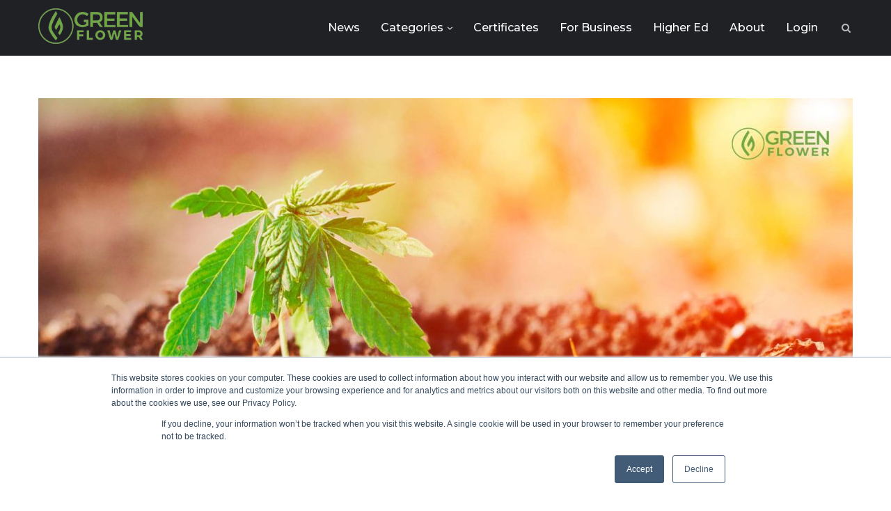

--- FILE ---
content_type: text/html; charset=UTF-8
request_url: https://news.green-flower.com/hemp-used-decontaminate-europe-largest-steel-plant-site/
body_size: 24605
content:
<!DOCTYPE html>
<html lang="en-US">

<head>
	<!-- Google Tag Manager -->
	<script>(function(w,d,s,l,i){w[l]=w[l]||[];w[l].push({'gtm.start':new Date().getTime(),event:'gtm.js'});var f=d.getElementsByTagName(s)[0],j=d.createElement(s),dl=l!='dataLayer'?'&l='+l:'';j.async=true;j.src='https://www.googletagmanager.com/gtm.js?id='+i+dl;f.parentNode.insertBefore(j,f);})(window,document,'script','dataLayer','GTM-NZ3ZFQD');</script>
	<!-- End Google Tag Manager -->

	<meta charset="UTF-8">
	<meta http-equiv="X-UA-Compatible" content="IE=edge">
	<meta name="viewport" content="width=device-width, initial-scale=1">
	<link rel="profile" href="https://gmpg.org/xfn/11"/>
		<link rel="alternate" type="application/rss+xml" title="Green Flower News RSS Feed" href="https://news.green-flower.com/feed/"/>
	<link rel="alternate" type="application/atom+xml" title="Green Flower News Atom Feed" href="https://news.green-flower.com/feed/atom/"/>
	<link rel="pingback" href="https://news.green-flower.com/xmlrpc.php"/>
	<!--[if lt IE 9]>
	<script src="https://news.green-flower.com/wp-content/themes/soledad/js/html5.js"></script>
	<![endif]-->
	
	<!-- This site is optimized with the Yoast SEO plugin v15.3 - https://yoast.com/wordpress/plugins/seo/ -->
	<title>Hemp IS Decontaminating Europe&#039;s Largest Steel Plant | Green Flower</title>
	<meta name="description" content="Because of hemp&#039;s ability to pull metals from the soil, it can be used very effectively to clean up areas that are contaminated."/>
	<meta name="robots" content="index, follow, max-snippet:-1, max-image-preview:large, max-video-preview:-1"/>
	<link rel="canonical" href="https://news.green-flower.com/hemp-used-decontaminate-europe-largest-steel-plant-site/"/>
	<meta property="og:locale" content="en_US"/>
	<meta property="og:type" content="article"/>
	<meta property="og:title" content="Hemp IS Decontaminating Europe&#039;s Largest Steel Plant | Green Flower"/>
	<meta property="og:description" content="Because of hemp&#039;s ability to pull metals from the soil, it can be used very effectively to clean up areas that are contaminated."/>
	<meta property="og:url" content="https://news.green-flower.com/hemp-used-decontaminate-europe-largest-steel-plant-site/"/>
	<meta property="og:site_name" content="Green Flower News"/>
	<meta property="article:publisher" content="https://www.facebook.com/greenflowermedia/"/>
	<meta property="article:published_time" content="2020-07-20T01:55:31+00:00"/>
	<meta property="article:modified_time" content="2020-11-05T22:08:18+00:00"/>
	<meta property="og:image" content="https://news.green-flower.com/wp-content/uploads/2020/07/Featured-Image-154.jpg"/>
	<meta property="og:image:width" content="1978"/>
	<meta property="og:image:height" content="1268"/>
	<meta name="twitter:card" content="summary_large_image"/>
	<meta name="twitter:creator" content="@greenflwrmedia"/>
	<meta name="twitter:site" content="@greenflwrmedia"/>
	<meta name="twitter:label1" content="Written by">
	<meta name="twitter:data1" content="Johnny Green">
	<meta name="twitter:label2" content="Est. reading time">
	<meta name="twitter:data2" content="2 minutes">
	<script type="application/ld+json" class="yoast-schema-graph">{"@context":"https://schema.org","@graph":[{"@type":"Organization","@id":"https://news.green-flower.com/#organization","name":"Green Flower News","url":"https://news.green-flower.com/","sameAs":["https://www.facebook.com/greenflowermedia/","https://www.instagram.com/greenflowermedia","https://www.linkedin.com/school/greenflower/","https://www.youtube.com/channel/UCgYxT4eArz2-Ek5437HjisA","https://twitter.com/greenflwrmedia"],"logo":{"@type":"ImageObject","@id":"https://news.green-flower.com/#logo","inLanguage":"en-US","url":"https://news.green-flower.com/wp-content/uploads/2020/06/Green-Flower-Media-Icon.png","width":400,"height":400,"caption":"Green Flower News"},"image":{"@id":"https://news.green-flower.com/#logo"}},{"@type":"WebSite","@id":"https://news.green-flower.com/#website","url":"https://news.green-flower.com/","name":"Green Flower News","description":"The Leader in Cannabis Education &amp; News","publisher":{"@id":"https://news.green-flower.com/#organization"},"potentialAction":[{"@type":"SearchAction","target":"https://news.green-flower.com/?s={search_term_string}","query-input":"required name=search_term_string"}],"inLanguage":"en-US"},{"@type":"ImageObject","@id":"https://news.green-flower.com/hemp-used-decontaminate-europe-largest-steel-plant-site/#primaryimage","inLanguage":"en-US","url":"https://news.green-flower.com/wp-content/uploads/2020/07/Featured-Image-154.jpg","width":1978,"height":1268,"caption":"young cannabis plant"},{"@type":"WebPage","@id":"https://news.green-flower.com/hemp-used-decontaminate-europe-largest-steel-plant-site/#webpage","url":"https://news.green-flower.com/hemp-used-decontaminate-europe-largest-steel-plant-site/","name":"Hemp IS Decontaminating Europe's Largest Steel Plant | Green Flower","isPartOf":{"@id":"https://news.green-flower.com/#website"},"primaryImageOfPage":{"@id":"https://news.green-flower.com/hemp-used-decontaminate-europe-largest-steel-plant-site/#primaryimage"},"datePublished":"2020-07-20T01:55:31+00:00","dateModified":"2020-11-05T22:08:18+00:00","description":"Because of hemp's ability to pull metals from the soil, it can be used very effectively to clean up areas that are contaminated.","inLanguage":"en-US","potentialAction":[{"@type":"ReadAction","target":["https://news.green-flower.com/hemp-used-decontaminate-europe-largest-steel-plant-site/"]}]},{"@type":"Article","@id":"https://news.green-flower.com/hemp-used-decontaminate-europe-largest-steel-plant-site/#article","isPartOf":{"@id":"https://news.green-flower.com/hemp-used-decontaminate-europe-largest-steel-plant-site/#webpage"},"author":{"@id":"https://news.green-flower.com/#/schema/person/545e53d690f1c8e1fdb1d16052f1ea30"},"headline":"Hemp is Being Used to Decontaminate Europe&#8217;s Largest Steel Plant Site","datePublished":"2020-07-20T01:55:31+00:00","dateModified":"2020-11-05T22:08:18+00:00","mainEntityOfPage":{"@id":"https://news.green-flower.com/hemp-used-decontaminate-europe-largest-steel-plant-site/#webpage"},"commentCount":0,"publisher":{"@id":"https://news.green-flower.com/#organization"},"image":{"@id":"https://news.green-flower.com/hemp-used-decontaminate-europe-largest-steel-plant-site/#primaryimage"},"articleSection":"Hemp,International","inLanguage":"en-US","potentialAction":[{"@type":"CommentAction","name":"Comment","target":["https://news.green-flower.com/hemp-used-decontaminate-europe-largest-steel-plant-site/#respond"]}]},{"@type":"Person","@id":"https://news.green-flower.com/#/schema/person/545e53d690f1c8e1fdb1d16052f1ea30","name":"Staff","image":{"@type":"ImageObject","@id":"https://news.green-flower.com/#personlogo","inLanguage":"en-US","url":"https://secure.gravatar.com/avatar/3ba2bcf28f3b20e3ac32ee08a2160595?s=96&d=retro&r=g","caption":"Staff"},"description":"We're teaching the world about cannabis."}]}</script>
	<!-- / Yoast SEO plugin. -->


<link rel='dns-prefetch' href='//js.hs-scripts.com'/>
<link rel='dns-prefetch' href='//fonts.googleapis.com'/>
<link rel='dns-prefetch' href='//s.w.org'/>
<link rel="alternate" type="application/rss+xml" title="Green Flower News &raquo; Feed" href="https://news.green-flower.com/feed/"/>
<link rel="alternate" type="application/rss+xml" title="Green Flower News &raquo; Comments Feed" href="https://news.green-flower.com/comments/feed/"/>
<link rel="alternate" type="text/calendar" title="Green Flower News &raquo; iCal Feed" href="https://news.green-flower.com/events/?ical=1"/>
<link rel="alternate" type="application/rss+xml" title="Green Flower News &raquo; Hemp is Being Used to Decontaminate Europe&#8217;s Largest Steel Plant Site Comments Feed" href="https://news.green-flower.com/hemp-used-decontaminate-europe-largest-steel-plant-site/feed/"/>
		<!-- This site uses the Google Analytics by MonsterInsights plugin v8.17 - Using Analytics tracking - https://www.monsterinsights.com/ -->
							<script src="//www.googletagmanager.com/gtag/js?id=G-JES7LMYM2K" data-cfasync="false" data-wpfc-render="false" type="text/javascript" async></script>
			<script data-cfasync="false" data-wpfc-render="false" type="text/javascript">var mi_version='8.17';var mi_track_user=true;var mi_no_track_reason='';var disableStrs=['ga-disable-G-JES7LMYM2K',];function __gtagTrackerIsOptedOut(){for(var index=0;index<disableStrs.length;index++){if(document.cookie.indexOf(disableStrs[index]+'=true')>-1){return true;}}return false;}if(__gtagTrackerIsOptedOut()){for(var index=0;index<disableStrs.length;index++){window[disableStrs[index]]=true;}}function __gtagTrackerOptout(){for(var index=0;index<disableStrs.length;index++){document.cookie=disableStrs[index]+'=true; expires=Thu, 31 Dec 2099 23:59:59 UTC; path=/';window[disableStrs[index]]=true;}}if('undefined'===typeof gaOptout){function gaOptout(){__gtagTrackerOptout();}}window.dataLayer=window.dataLayer||[];window.MonsterInsightsDualTracker={helpers:{},trackers:{},};if(mi_track_user){function __gtagDataLayer(){dataLayer.push(arguments);}function __gtagTracker(type,name,parameters){if(!parameters){parameters={};}if(parameters.send_to){__gtagDataLayer.apply(null,arguments);return;}if(type==='event'){parameters.send_to=monsterinsights_frontend.v4_id;var hookName=name;if(typeof parameters['event_category']!=='undefined'){hookName=parameters['event_category']+':'+name;}if(typeof MonsterInsightsDualTracker.trackers[hookName]!=='undefined'){MonsterInsightsDualTracker.trackers[hookName](parameters);}else{__gtagDataLayer('event',name,parameters);}}else{__gtagDataLayer.apply(null,arguments);}}__gtagTracker('js',new Date());__gtagTracker('set',{'developer_id.dZGIzZG':true,});__gtagTracker('config','G-JES7LMYM2K',{"forceSSL":"true","link_attribution":"true"});window.gtag=__gtagTracker;(function(){var noopfn=function(){return null;};var newtracker=function(){return new Tracker();};var Tracker=function(){return null;};var p=Tracker.prototype;p.get=noopfn;p.set=noopfn;p.send=function(){var args=Array.prototype.slice.call(arguments);args.unshift('send');__gaTracker.apply(null,args);};var __gaTracker=function(){var len=arguments.length;if(len===0){return;}var f=arguments[len-1];if(typeof f!=='object'||f===null||typeof f.hitCallback!=='function'){if('send'===arguments[0]){var hitConverted,hitObject=false,action;if('event'===arguments[1]){if('undefined'!==typeof arguments[3]){hitObject={'eventAction':arguments[3],'eventCategory':arguments[2],'eventLabel':arguments[4],'value':arguments[5]?arguments[5]:1,}}}if('pageview'===arguments[1]){if('undefined'!==typeof arguments[2]){hitObject={'eventAction':'page_view','page_path':arguments[2],}}}if(typeof arguments[2]==='object'){hitObject=arguments[2];}if(typeof arguments[5]==='object'){Object.assign(hitObject,arguments[5]);}if('undefined'!==typeof arguments[1].hitType){hitObject=arguments[1];if('pageview'===hitObject.hitType){hitObject.eventAction='page_view';}}if(hitObject){action='timing'===arguments[1].hitType?'timing_complete':hitObject.eventAction;hitConverted=mapArgs(hitObject);__gtagTracker('event',action,hitConverted);}}return;}function mapArgs(args){var arg,hit={};var gaMap={'eventCategory':'event_category','eventAction':'event_action','eventLabel':'event_label','eventValue':'event_value','nonInteraction':'non_interaction','timingCategory':'event_category','timingVar':'name','timingValue':'value','timingLabel':'event_label','page':'page_path','location':'page_location','title':'page_title',};for(arg in args){if(!(!args.hasOwnProperty(arg)||!gaMap.hasOwnProperty(arg))){hit[gaMap[arg]]=args[arg];}else{hit[arg]=args[arg];}}return hit;}try{f.hitCallback();}catch(ex){}};__gaTracker.create=newtracker;__gaTracker.getByName=newtracker;__gaTracker.getAll=function(){return[];};__gaTracker.remove=noopfn;__gaTracker.loaded=true;window['__gaTracker']=__gaTracker;})();}else{console.log("");(function(){function __gtagTracker(){return null;}window['__gtagTracker']=__gtagTracker;window['gtag']=__gtagTracker;})();}</script>
				<!-- / Google Analytics by MonsterInsights -->
				<script type="text/javascript">window._wpemojiSettings={"baseUrl":"https:\/\/s.w.org\/images\/core\/emoji\/13.0.0\/72x72\/","ext":".png","svgUrl":"https:\/\/s.w.org\/images\/core\/emoji\/13.0.0\/svg\/","svgExt":".svg","source":{"concatemoji":"https:\/\/news.green-flower.com\/wp-includes\/js\/wp-emoji-release.min.js"}};!function(e,a,t){var n,r,o,i=a.createElement("canvas"),p=i.getContext&&i.getContext("2d");function s(e,t){var a=String.fromCharCode;p.clearRect(0,0,i.width,i.height),p.fillText(a.apply(this,e),0,0);e=i.toDataURL();return p.clearRect(0,0,i.width,i.height),p.fillText(a.apply(this,t),0,0),e===i.toDataURL()}function c(e){var t=a.createElement("script");t.src=e,t.defer=t.type="text/javascript",a.getElementsByTagName("head")[0].appendChild(t)}for(o=Array("flag","emoji"),t.supports={everything:!0,everythingExceptFlag:!0},r=0;r<o.length;r++)t.supports[o[r]]=function(e){if(!p||!p.fillText)return!1;switch(p.textBaseline="top",p.font="600 32px Arial",e){case"flag":return s([127987,65039,8205,9895,65039],[127987,65039,8203,9895,65039])?!1:!s([55356,56826,55356,56819],[55356,56826,8203,55356,56819])&&!s([55356,57332,56128,56423,56128,56418,56128,56421,56128,56430,56128,56423,56128,56447],[55356,57332,8203,56128,56423,8203,56128,56418,8203,56128,56421,8203,56128,56430,8203,56128,56423,8203,56128,56447]);case"emoji":return!s([55357,56424,8205,55356,57212],[55357,56424,8203,55356,57212])}return!1}(o[r]),t.supports.everything=t.supports.everything&&t.supports[o[r]],"flag"!==o[r]&&(t.supports.everythingExceptFlag=t.supports.everythingExceptFlag&&t.supports[o[r]]);t.supports.everythingExceptFlag=t.supports.everythingExceptFlag&&!t.supports.flag,t.DOMReady=!1,t.readyCallback=function(){t.DOMReady=!0},t.supports.everything||(n=function(){t.readyCallback()},a.addEventListener?(a.addEventListener("DOMContentLoaded",n,!1),e.addEventListener("load",n,!1)):(e.attachEvent("onload",n),a.attachEvent("onreadystatechange",function(){"complete"===a.readyState&&t.readyCallback()})),(n=t.source||{}).concatemoji?c(n.concatemoji):n.wpemoji&&n.twemoji&&(c(n.twemoji),c(n.wpemoji)))}(window,document,window._wpemojiSettings);</script>
		<style type="text/css">img.wp-smiley,img.emoji{display:inline!important;border:none!important;box-shadow:none!important;height:1em!important;width:1em!important;margin:0 .07em!important;vertical-align:-.1em!important;background:none!important;padding:0!important}</style>
	<link rel='stylesheet' id='tribe-common-skeleton-style-css' href='https://news.green-flower.com/wp-content/plugins/the-events-calendar/common/src/resources/css/common-skeleton.min.css' type='text/css' media='all'/>
<link rel='stylesheet' id='tribe-tooltip-css' href='https://news.green-flower.com/wp-content/plugins/the-events-calendar/common/src/resources/css/tooltip.min.css' type='text/css' media='all'/>
<link rel='stylesheet' id='wp-block-library-css' href='https://news.green-flower.com/wp-includes/css/dist/block-library/style.min.css' type='text/css' media='all'/>
<link rel='stylesheet' id='wp-block-library-theme-css' href='https://news.green-flower.com/wp-includes/css/dist/block-library/theme.min.css' type='text/css' media='all'/>
<link rel='stylesheet' id='penci-soledad-parent-style-css' href='https://news.green-flower.com/wp-content/themes/soledad/style.css' type='text/css' media='all'/>
<link rel='stylesheet' id='penci-fonts-css' href='//fonts.googleapis.com/css?family=Playfair+Display+SC%3A300%2C300italic%2C400%2C400italic%2C500%2C500italic%2C700%2C700italic%2C800%2C800italic%7CMontserrat%3A300%2C300italic%2C400%2C400italic%2C500%2C500italic%2C700%2C700italic%2C800%2C800italic%26subset%3Dlatin%2Ccyrillic%2Ccyrillic-ext%2Cgreek%2Cgreek-ext%2Clatin-ext&#038;display=swap' type='text/css' media='all'/>
<link rel='stylesheet' id='penci_style-css' href='https://news.green-flower.com/wp-content/themes/soledad-child/style.css' type='text/css' media='all'/>
<link rel='stylesheet' id='penci-font-awesomeold-css' href='https://news.green-flower.com/wp-content/themes/soledad/css/font-awesome.4.7.0.min.css' type='text/css' media='all'/>
<link rel='stylesheet' id='penci-font-iconmoon-css' href='https://news.green-flower.com/wp-content/themes/soledad/css/iconmoon.css' type='text/css' media='all'/>
<link rel='stylesheet' id='penci-font-iweather-css' href='https://news.green-flower.com/wp-content/themes/soledad/css/weather-icon.css' type='text/css' media='all'/>
<script type='text/javascript' src='https://news.green-flower.com/wp-content/plugins/google-analytics-for-wordpress/assets/js/frontend-gtag.min.js' id='monsterinsights-frontend-script-js'></script>
<script data-cfasync="false" data-wpfc-render="false" type="text/javascript" id='monsterinsights-frontend-script-js-extra'>//<![CDATA[
var monsterinsights_frontend={"js_events_tracking":"true","download_extensions":"doc,pdf,ppt,zip,xls,docx,pptx,xlsx","inbound_paths":"[{\"path\":\"\\\/go\\\/\",\"label\":\"affiliate\"},{\"path\":\"\\\/recommend\\\/\",\"label\":\"affiliate\"}]","home_url":"https:\/\/news.green-flower.com","hash_tracking":"false","v4_id":"G-JES7LMYM2K"};
//]]></script>
<script type='text/javascript' src='https://news.green-flower.com/wp-includes/js/jquery/jquery.js' id='jquery-core-js'></script>
<link rel="https://api.w.org/" href="https://news.green-flower.com/wp-json/"/><link rel="alternate" type="application/json" href="https://news.green-flower.com/wp-json/wp/v2/posts/848"/><link rel="EditURI" type="application/rsd+xml" title="RSD" href="https://news.green-flower.com/xmlrpc.php?rsd"/>
<link rel="wlwmanifest" type="application/wlwmanifest+xml" href="https://news.green-flower.com/wp-includes/wlwmanifest.xml"/> 
<link rel='shortlink' href='https://news.green-flower.com/?p=848'/>
<link rel="alternate" type="application/json+oembed" href="https://news.green-flower.com/wp-json/oembed/1.0/embed?url=https%3A%2F%2Fnews.green-flower.com%2Fhemp-used-decontaminate-europe-largest-steel-plant-site%2F"/>
<link rel="alternate" type="text/xml+oembed" href="https://news.green-flower.com/wp-json/oembed/1.0/embed?url=https%3A%2F%2Fnews.green-flower.com%2Fhemp-used-decontaminate-europe-largest-steel-plant-site%2F&#038;format=xml"/>
			<!-- DO NOT COPY THIS SNIPPET! Start of Page Analytics Tracking for HubSpot WordPress plugin v7.47.4-->
			<script type="text/javascript">var _hsq=_hsq||[];_hsq.push(["setContentType","blog-post"]);</script>
			<!-- DO NOT COPY THIS SNIPPET! End of Page Analytics Tracking for HubSpot WordPress plugin -->
						<script>(function(){var hbspt=window.hbspt=window.hbspt||{};hbspt.forms=hbspt.forms||{};hbspt._wpFormsQueue=[];hbspt.enqueueForm=function(formDef){if(hbspt.forms&&hbspt.forms.create){hbspt.forms.create(formDef);}else{hbspt._wpFormsQueue.push(formDef);}}
if(!window.hbspt.forms.create){Object.defineProperty(window.hbspt.forms,'create',{configurable:true,get:function(){return hbspt._wpCreateForm;},set:function(value){hbspt._wpCreateForm=value;while(hbspt._wpFormsQueue.length){var formDef=hbspt._wpFormsQueue.shift();if(!document.currentScript){var formScriptId='leadin-forms-v2-js';hubspot.utils.currentScript=document.getElementsById(formScriptId);}hbspt._wpCreateForm.call(hbspt.forms,formDef);}},});}})();</script>
		
<script type='text/javascript'>(function(){var wa=document.createElement('script');wa.type='text/javascript';wa.async=true;wa.src='https://d10lpsik1i8c69.cloudfront.net/w.js';var s=document.getElementsByTagName('script')[0];s.parentNode.insertBefore(wa,s);})();</script><meta name="tec-api-version" content="v1"><meta name="tec-api-origin" content="https://news.green-flower.com"><link rel="https://theeventscalendar.com/" href="https://news.green-flower.com/wp-json/tribe/events/v1/"/><style type="text/css">#main .bbp-login-form .bbp-submit-wrapper button[type="submit"],h1,h2,h3,h4,h5,h6,h2.penci-heading-video,#navigation .menu li a,.penci-photo-2-effect figcaption h2,.headline-title,a.penci-topbar-post-title,#sidebar-nav .menu li a,.penci-slider .pencislider-container .pencislider-content .pencislider-title,.penci-slider .pencislider-container .pencislider-content .pencislider-button,.author-quote span,.penci-more-link a.more-link,.penci-post-share-box .dt-share,.post-share a .dt-share,.author-content h5,.post-pagination h5,.post-box-title,.penci-countdown .countdown-amount,.penci-countdown .countdown-period,.penci-pagination a,.penci-pagination .disable-url,ul.footer-socials li a span,.penci-button,.widget input[type="submit"],.penci-user-logged-in .penci-user-action-links a,.widget button[type="submit"],.penci-sidebar-content .widget-title,#respond h3.comment-reply-title span,.widget-social.show-text a span,.footer-widget-wrapper .widget .widget-title,.penci-user-logged-in .penci-user-action-links a,.container.penci-breadcrumb span,.container.penci-breadcrumb span a,.penci-container-inside.penci-breadcrumb span,.penci-container-inside.penci-breadcrumb span a,.container.penci-breadcrumb span,.container.penci-breadcrumb span a,.error-404 .go-back-home a,.post-entry .penci-portfolio-filter ul li a,.penci-portfolio-filter ul li a,.portfolio-overlay-content .portfolio-short .portfolio-title a,.home-featured-cat-content .magcat-detail h3 a,.post-entry blockquote cite,.post-entry blockquote .author,.tags-share-box.hide-tags.page-share .share-title,.widget ul.side-newsfeed li .side-item .side-item-text h4 a,.thecomment .comment-text span.author,.thecomment .comment-text span.author a,.post-comments span.reply a,#respond h3,#respond label,.wpcf7 label,#respond #submit,div.wpforms-container .wpforms-form.wpforms-form .wpforms-field-label,div.wpforms-container .wpforms-form.wpforms-form input[type="submit"],div.wpforms-container .wpforms-form.wpforms-form button[type="submit"],div.wpforms-container .wpforms-form.wpforms-form .wpforms-page-button,.wpcf7 input[type="submit"],.widget_wysija input[type="submit"],.archive-box span,.archive-box h1,.gallery .gallery-caption,.contact-form input[type="submit"],ul.penci-topbar-menu>li a,div.penci-topbar-menu>ul>li a,.featured-style-29 .penci-featured-slider-button a,.pencislider-container .pencislider-content .pencislider-title,.pencislider-container .pencislider-content .pencislider-button,ul.homepage-featured-boxes .penci-fea-in.boxes-style-3 h4 span span,.pencislider-container .pencislider-content .pencislider-button,.woocommerce div.product .woocommerce-tabs .panel #respond .comment-reply-title,.penci-recipe-index-wrap .penci-index-more-link a,.penci-menu-hbg .menu li a,#sidebar-nav .menu li a,.penci-readmore-btn.penci-btn-make-button a,.bos_searchbox_widget_class #flexi_searchbox h1,.bos_searchbox_widget_class #flexi_searchbox h2,.bos_searchbox_widget_class #flexi_searchbox h3,.bos_searchbox_widget_class #flexi_searchbox h4,.bos_searchbox_widget_class #flexi_searchbox #b_searchboxInc .b_submitButton_wrapper .b_submitButton:hover,.bos_searchbox_widget_class #flexi_searchbox #b_searchboxInc .b_submitButton_wrapper .b_submitButton,.penci-featured-cat-seemore.penci-btn-make-button a,.penci-menu-hbg-inner .penci-hbg_sitetitle{font-family:'Montserrat',sans-serif;font-weight:normal}.featured-style-29 .penci-featured-slider-button a,#bbpress-forums #bbp-search-form .button{font-weight:bold}#main #bbpress-forums .bbp-login-form fieldset.bbp-form select,#main #bbpress-forums .bbp-login-form .bbp-form input[type="password"],#main #bbpress-forums .bbp-login-form .bbp-form input[type="text"],body,textarea,#respond textarea,.widget input[type="text"],.widget input[type="email"],.widget input[type="date"],.widget input[type="number"],.wpcf7 textarea,.mc4wp-form input,#respond input,div.wpforms-container .wpforms-form.wpforms-form input[type="date"],div.wpforms-container .wpforms-form.wpforms-form input[type="datetime"],div.wpforms-container .wpforms-form.wpforms-form input[type="datetime-local"],div.wpforms-container .wpforms-form.wpforms-form input[type="email"],div.wpforms-container .wpforms-form.wpforms-form input[type="month"],div.wpforms-container .wpforms-form.wpforms-form input[type="number"],div.wpforms-container .wpforms-form.wpforms-form input[type="password"],div.wpforms-container .wpforms-form.wpforms-form input[type="range"],div.wpforms-container .wpforms-form.wpforms-form input[type="search"],div.wpforms-container .wpforms-form.wpforms-form input[type="tel"],div.wpforms-container .wpforms-form.wpforms-form input[type="text"],div.wpforms-container .wpforms-form.wpforms-form input[type="time"],div.wpforms-container .wpforms-form.wpforms-form input[type="url"],div.wpforms-container .wpforms-form.wpforms-form input[type="week"],div.wpforms-container .wpforms-form.wpforms-form select,div.wpforms-container .wpforms-form.wpforms-form textarea,.wpcf7 input,#searchform input.search-input,ul.homepage-featured-boxes .penci-fea-in h4,.widget.widget_categories ul li span.category-item-count,.about-widget .about-me-heading,.widget ul.side-newsfeed li .side-item .side-item-text .side-item-meta{font-family:'Montserrat',sans-serif}p{line-height:1.8}.header-slogan .header-slogan-text{font-family:'Montserrat',sans-serif}#navigation .menu li a,.penci-menu-hbg .menu li a,#sidebar-nav .menu li a{font-family:'Montserrat',sans-serif;font-weight:normal}.penci-hide-tagupdated{display:none!important}.featured-area .penci-image-holder,.featured-area .penci-slider4-overlay,.featured-area .penci-slide-overlay .overlay-link,.featured-style-29 .featured-slider-overlay,.penci-slider38-overlay{border-radius: ;-webkit-border-radius: }.penci-featured-content-right:before{border-top-right-radius: ;border-bottom-right-radius: }.penci-flat-overlay .penci-slide-overlay .penci-mag-featured-content:before{border-bottom-left-radius: ;border-bottom-right-radius: }.container-single .post-image{border-radius: ;-webkit-border-radius: }.penci-mega-thumbnail .penci-image-holder{border-radius: ;-webkit-border-radius: }#header .inner-header .container{padding:80px 0}#logo a{max-width:150px}@media only screen and (max-width:960px) and (min-width:768px){#logo img{max-width:100%}}.penci-menuhbg-toggle:hover .lines-button:after,.penci-menuhbg-toggle:hover .penci-lines:before,.penci-menuhbg-toggle:hover .penci-lines:after,.tags-share-box.tags-share-box-s2 .post-share-plike,.penci-video_playlist .penci-playlist-title,.pencisc-column-2.penci-video_playlist .penci-video-nav .playlist-panel-item,.pencisc-column-1.penci-video_playlist .penci-video-nav .playlist-panel-item,.penci-video_playlist .penci-custom-scroll::-webkit-scrollbar-thumb,.pencisc-button,.post-entry .pencisc-button,.penci-dropcap-box,.penci-dropcap-circle{background:#6ea542}a,.post-entry .penci-portfolio-filter ul li a:hover,.penci-portfolio-filter ul li a:hover,.penci-portfolio-filter ul li.active a,.post-entry .penci-portfolio-filter ul li.active a,.penci-countdown .countdown-amount,.archive-box h1,.post-entry a,.container.penci-breadcrumb span a:hover,.post-entry blockquote:before,.post-entry blockquote cite,.post-entry blockquote .author,.wpb_text_column blockquote:before,.wpb_text_column blockquote cite,.wpb_text_column blockquote .author,.penci-pagination a:hover,ul.penci-topbar-menu>li a:hover,div.penci-topbar-menu>ul>li a:hover,.penci-recipe-heading a.penci-recipe-print,.penci-review-metas .penci-review-btnbuy,.main-nav-social a:hover,.widget-social .remove-circle a:hover i,.penci-recipe-index .cat>a.penci-cat-name,#bbpress-forums li.bbp-body ul.forum li.bbp-forum-info a:hover,#bbpress-forums li.bbp-body ul.topic li.bbp-topic-title a:hover,#bbpress-forums li.bbp-body ul.forum li.bbp-forum-info .bbp-forum-content a,#bbpress-forums li.bbp-body ul.topic p.bbp-topic-meta a,#bbpress-forums .bbp-breadcrumb a:hover,#bbpress-forums .bbp-forum-freshness a:hover,#bbpress-forums .bbp-topic-freshness a:hover,#buddypress ul.item-list li div.item-title a,#buddypress ul.item-list li h4 a,#buddypress .activity-header a:first-child,#buddypress .comment-meta a:first-child,#buddypress .acomment-meta a:first-child,div.bbp-template-notice a:hover,.penci-menu-hbg .menu li a .indicator:hover,.penci-menu-hbg .menu li a:hover,#sidebar-nav .menu li a:hover,.penci-rlt-popup .rltpopup-meta .rltpopup-title:hover,.penci-video_playlist .penci-video-playlist-item .penci-video-title:hover,.penci_list_shortcode li:before,.penci-dropcap-box-outline,.penci-dropcap-circle-outline,.penci-dropcap-regular,.penci-dropcap-bold{color:#6ea542}.penci-home-popular-post ul.slick-dots li button:hover,.penci-home-popular-post ul.slick-dots li.slick-active button,.post-entry blockquote .author span:after,.error-image:after,.error-404 .go-back-home a:after,.penci-header-signup-form,.woocommerce span.onsale,.woocommerce #respond input#submit:hover,.woocommerce a.button:hover,.woocommerce button.button:hover,.woocommerce input.button:hover,.woocommerce nav.woocommerce-pagination ul li span.current,.woocommerce div.product .entry-summary div[itemprop="description"]:before,.woocommerce div.product .entry-summary div[itemprop="description"] blockquote .author span:after,.woocommerce div.product .woocommerce-tabs #tab-description blockquote .author span:after,.woocommerce #respond input#submit.alt:hover,.woocommerce a.button.alt:hover,.woocommerce button.button.alt:hover,.woocommerce input.button.alt:hover,#top-search.shoping-cart-icon>a>span,#penci-demobar .buy-button,#penci-demobar .buy-button:hover,.penci-recipe-heading a.penci-recipe-print:hover,.penci-review-metas .penci-review-btnbuy:hover,.penci-review-process span,.penci-review-score-total,#navigation.menu-style-2 ul.menu ul:before,#navigation.menu-style-2 .menu ul ul:before,.penci-go-to-top-floating,.post-entry.blockquote-style-2 blockquote:before,#bbpress-forums #bbp-search-form .button,#bbpress-forums #bbp-search-form .button:hover,.wrapper-boxed .bbp-pagination-links span.current,#bbpress-forums #bbp_reply_submit:hover,#bbpress-forums #bbp_topic_submit:hover,#main .bbp-login-form .bbp-submit-wrapper button[type="submit"]:hover,#buddypress .dir-search input[type="submit"],#buddypress .groups-members-search input[type="submit"],#buddypress button:hover,#buddypress a.button:hover,#buddypress a.button:focus,#buddypress input[type="button"]:hover,#buddypress input[type="reset"]:hover,#buddypress ul.button-nav li a:hover,#buddypress ul.button-nav li.current a,#buddypress div.generic-button a:hover,#buddypress .comment-reply-link:hover,#buddypress input[type="submit"]:hover,#buddypress div.pagination .pagination-links .current,#buddypress div.item-list-tabs ul li.selected a,#buddypress div.item-list-tabs ul li.current a,#buddypress div.item-list-tabs ul li a:hover,#buddypress table.notifications thead tr,#buddypress table.notifications-settings thead tr,#buddypress table.profile-settings thead tr,#buddypress table.profile-fields thead tr,#buddypress table.wp-profile-fields thead tr,#buddypress table.messages-notices thead tr,#buddypress table.forum thead tr,#buddypress input[type="submit"]{background-color:#6ea542}.penci-pagination ul.page-numbers li span.current,#comments_pagination span{color:#fff;background:#6ea542;border-color:#6ea542}.footer-instagram h4.footer-instagram-title>span:before,.woocommerce nav.woocommerce-pagination ul li span.current,.penci-pagination.penci-ajax-more a.penci-ajax-more-button:hover,.penci-recipe-heading a.penci-recipe-print:hover,.penci-review-metas .penci-review-btnbuy:hover,.home-featured-cat-content.style-14 .magcat-padding:before,.wrapper-boxed .bbp-pagination-links span.current,#buddypress .dir-search input[type="submit"],#buddypress .groups-members-search input[type="submit"],#buddypress button:hover,#buddypress a.button:hover,#buddypress a.button:focus,#buddypress input[type="button"]:hover,#buddypress input[type="reset"]:hover,#buddypress ul.button-nav li a:hover,#buddypress ul.button-nav li.current a,#buddypress div.generic-button a:hover,#buddypress .comment-reply-link:hover,#buddypress input[type="submit"]:hover,#buddypress div.pagination .pagination-links .current,#buddypress input[type="submit"],#searchform.penci-hbg-search-form input.search-input:hover,#searchform.penci-hbg-search-form input.search-input:focus,.penci-dropcap-box-outline,.penci-dropcap-circle-outline{border-color:#6ea542}.woocommerce .woocommerce-error,.woocommerce .woocommerce-info,.woocommerce .woocommerce-message{border-top-color:#6ea542}.penci-slider ol.penci-control-nav li a.penci-active,.penci-slider ol.penci-control-nav li a:hover,.penci-related-carousel .owl-dot.active span,.penci-owl-carousel-slider .owl-dot.active span{border-color:#6ea542;background-color:#6ea542}.woocommerce .woocommerce-message:before,.woocommerce form.checkout table.shop_table .order-total .amount,.woocommerce ul.products li.product .price ins,.woocommerce ul.products li.product .price,.woocommerce div.product p.price ins,.woocommerce div.product span.price ins,.woocommerce div.product p.price,.woocommerce div.product .entry-summary div[itemprop="description"] blockquote:before,.woocommerce div.product .woocommerce-tabs #tab-description blockquote:before,.woocommerce div.product .entry-summary div[itemprop="description"] blockquote cite,.woocommerce div.product .entry-summary div[itemprop="description"] blockquote .author,.woocommerce div.product .woocommerce-tabs #tab-description blockquote cite,.woocommerce div.product .woocommerce-tabs #tab-description blockquote .author,.woocommerce div.product .product_meta>span a:hover,.woocommerce div.product .woocommerce-tabs ul.tabs li.active,.woocommerce ul.cart_list li .amount,.woocommerce ul.product_list_widget li .amount,.woocommerce table.shop_table td.product-name a:hover,.woocommerce table.shop_table td.product-price span,.woocommerce table.shop_table td.product-subtotal span,.woocommerce-cart .cart-collaterals .cart_totals table td .amount,.woocommerce .woocommerce-info:before,.woocommerce div.product span.price,.penci-container-inside.penci-breadcrumb span a:hover{color:#6ea542}.standard-content .penci-more-link.penci-more-link-button a.more-link,.penci-readmore-btn.penci-btn-make-button a,.penci-featured-cat-seemore.penci-btn-make-button a{background-color:#6ea542;color:#fff}.penci-vernav-toggle:before{border-top-color:#6ea542;color:#fff}#header .inner-header{background-color:#202124;background-image:none}#navigation,.show-search{background:#202124}@media only screen and (min-width:960px){#navigation.header-11 .container{background:#202124}}#navigation ul.menu>li>a:before,#navigation .menu>ul>li>a:before{content:none}#navigation .menu li a{color:#fff}#navigation .menu li a:hover,#navigation .menu li.current-menu-item>a,#navigation .menu>li.current_page_item>a,#navigation .menu li:hover>a,#navigation .menu>li.current-menu-ancestor>a,#navigation .menu>li.current-menu-item>a{color:#8dcc6c}#navigation ul.menu>li>a:before,#navigation .menu>ul>li>a:before{background:#8dcc6c}#navigation.menu-item-padding .menu>li>a:hover,#navigation.menu-item-padding .menu>li:hover>a,#navigation.menu-item-padding .menu>li.current-menu-item>a,#navigation.menu-item-padding .menu>li.current_page_item>a,#navigation.menu-item-padding .menu>li.current-menu-ancestor>a,#navigation.menu-item-padding .menu>li.current-menu-item>a{background-color:#2d2f34}#navigation .menu .sub-menu,#navigation .menu .children,#navigation ul.menu>li.megamenu>ul.sub-menu{background-color:#2d2f34}#navigation .menu .sub-menu,#navigation .menu .children,#navigation ul.menu ul a,#navigation .menu ul ul a,#navigation.menu-style-2 .menu .sub-menu,#navigation.menu-style-2 .menu .children{border-color:#595e5a}#navigation .penci-megamenu .penci-mega-child-categories a.cat-active{border-top-color:#595e5a;border-bottom-color:#595e5a}#navigation ul.menu>li.megamenu>ul.sub-menu>li:before,#navigation .penci-megamenu .penci-mega-child-categories:after{background-color:#595e5a}#navigation .penci-megamenu .penci-mega-child-categories a.cat-active,#navigation .menu .penci-megamenu .penci-mega-child-categories a:hover,#navigation .menu .penci-megamenu .penci-mega-latest-posts .penci-mega-post a:hover{color:#9b3321}#navigation .penci-megamenu .penci-mega-thumbnail .mega-cat-name{background:#9b3321}#navigation ul.menu>li>a,#navigation .menu>ul>li>a{font-size:14px}#navigation .menu .sub-menu li a{color:#fff}#navigation .menu .sub-menu li a:hover,#navigation .menu .sub-menu li.current-menu-item>a,#navigation .sub-menu li:hover>a{color:#8dcc6c}#navigation.menu-style-2 ul.menu ul:before,#navigation.menu-style-2 .menu ul ul:before{background-color:#9b3321}#top-search>a,#navigation .button-menu-mobile{color:#bcbcbc}.show-search #searchform input.search-input::-webkit-input-placeholder{color:#bcbcbc}.show-search #searchform input.search-input:-moz-placeholder{color:#bcbcbc;opacity:1}.show-search #searchform input.search-input::-moz-placeholder{color:#bcbcbc;opacity:1}.show-search #searchform input.search-input:-ms-input-placeholder{color:#bcbcbc}.show-search #searchform input.search-input{color:#bcbcbc}.show-search a.close-search{color:#c9c9c9}.penci-header-signup-form{padding-top:px}.penci-header-signup-form{padding-bottom:px}.header-social a:hover i,.main-nav-social a:hover,.penci-menuhbg-toggle:hover .lines-button:after,.penci-menuhbg-toggle:hover .penci-lines:before,.penci-menuhbg-toggle:hover .penci-lines:after{color:#6a9d42}#sidebar-nav .menu li a:hover,.header-social.sidebar-nav-social a:hover i,#sidebar-nav .menu li a .indicator:hover,#sidebar-nav .menu .sub-menu li a .indicator:hover{color:#9b3321}#sidebar-nav-logo:before{background-color:#9b3321}.penci-slide-overlay .overlay-link,.penci-slider38-overlay{opacity: }.penci-item-mag:hover .penci-slide-overlay .overlay-link,.featured-style-38 .item:hover .penci-slider38-overlay{opacity: }.penci-featured-content .featured-slider-overlay{opacity: }.featured-style-29 .featured-slider-overlay{opacity: }.penci-grid li .item h2 a,.penci-masonry .item-masonry h2 a,.grid-mixed .mixed-detail h2 a,.overlay-header-box .overlay-title a{text-transform:none}.penci-grid li .item h2 a,.penci-masonry .item-masonry h2 a{letter-spacing:0}.penci-grid .cat a.penci-cat-name,.penci-masonry .cat a.penci-cat-name{color:#578934}.penci-grid .cat a.penci-cat-name:after,.penci-masonry .cat a.penci-cat-name:after{border-color:#578934}.penci-post-share-box a.liked,.penci-post-share-box a:hover{color:#578934}.overlay-post-box-meta .overlay-share a:hover,.overlay-author a:hover,.penci-grid .standard-content-special .format-post-box .dt-special a:hover,.grid-post-box-meta span a:hover,.grid-post-box-meta span a.comment-link:hover,.penci-grid .standard-content-special .author-quote span,.penci-grid .standard-content-special .format-post-box .post-format-icon i,.grid-mixed .penci-post-box-meta .penci-box-meta a:hover{color:#578934}.penci-grid .standard-content-special .author-quote span:before,.penci-grid .standard-content-special .author-quote span:after,.grid-header-box:after,.list-post .header-list-style:after{background-color:#578934}.penci-grid .post-box-meta span:after,.penci-masonry .post-box-meta span:after{border-color:#578934}.penci-readmore-btn.penci-btn-make-button a{background-color:#578934;color:#fff}.penci-grid li.typography-style .overlay-typography{opacity: }.penci-grid li.typography-style:hover .overlay-typography{opacity: }.penci-grid li.typography-style .item .main-typography h2 a:hover{color:#9b3321}.penci-grid li.typography-style .grid-post-box-meta span a:hover{color:#9b3321}.overlay-header-box .cat>a.penci-cat-name:hover{color:#578934}.penci-sidebar-content .widget{margin-bottom:40px}.penci-sidebar-content.style-11 .penci-border-arrow .inner-arrow,.penci-sidebar-content.style-12 .penci-border-arrow .inner-arrow,.penci-sidebar-content.style-14 .penci-border-arrow .inner-arrow:before,.penci-sidebar-content.style-13 .penci-border-arrow .inner-arrow,.penci-sidebar-content .penci-border-arrow .inner-arrow{background-color:#111}.penci-sidebar-content.style-2 .penci-border-arrow:after{border-top-color:#111}.penci-sidebar-content .penci-border-arrow:after{background-color:#111}.penci-sidebar-content.style-7 .penci-border-arrow .inner-arrow:before,.penci-sidebar-content.style-9 .penci-border-arrow .inner-arrow:before{background-color:#9b3321}.penci-sidebar-content .penci-border-arrow .inner-arrow{color:#fff}.penci-sidebar-content .penci-border-arrow:after{content:none;display:none}.penci-sidebar-content .widget-title{margin-left:0;margin-right:0;margin-top:0}.penci-sidebar-content .penci-border-arrow:before{bottom:-6px;border-width:6px;margin-left:-6px}.penci-video_playlist .penci-video-playlist-item .penci-video-title:hover,.widget ul.side-newsfeed li .side-item .side-item-text h4 a:hover,.widget a:hover,.penci-sidebar-content .widget-social a:hover span,.widget-social a:hover span,.penci-tweets-widget-content .icon-tweets,.penci-tweets-widget-content .tweet-intents a,.penci-tweets-widget-content .tweet-intents span:after,.widget-social.remove-circle a:hover i,#wp-calendar tbody td a:hover,.penci-video_playlist .penci-video-playlist-item .penci-video-title:hover{color:#9b3321}.widget .tagcloud a:hover,.widget-social a:hover i,.widget input[type="submit"]:hover,.penci-user-logged-in .penci-user-action-links a:hover,.penci-button:hover,.widget button[type="submit"]:hover{color:#fff;background-color:#9b3321;border-color:#9b3321}.about-widget .about-me-heading:before{border-color:#9b3321}.penci-tweets-widget-content .tweet-intents-inner:before,.penci-tweets-widget-content .tweet-intents-inner:after,.pencisc-column-1.penci-video_playlist .penci-video-nav .playlist-panel-item,.penci-video_playlist .penci-custom-scroll::-webkit-scrollbar-thumb,.penci-video_playlist .penci-playlist-title{background-color:#9b3321}.penci-owl-carousel.penci-tweets-slider .owl-dots .owl-dot.active span,.penci-owl-carousel.penci-tweets-slider .owl-dots .owl-dot:hover span{border-color:#9b3321;background-color:#9b3321}ul.footer-socials li a i{font-size:16px}ul.footer-socials li a svg{width:16px}#footer-copyright *{font-size:12px}.footer-widget-wrapper .penci-tweets-widget-content .icon-tweets,.footer-widget-wrapper .penci-tweets-widget-content .tweet-intents a,.footer-widget-wrapper .penci-tweets-widget-content .tweet-intents span:after,.footer-widget-wrapper .widget ul.side-newsfeed li .side-item .side-item-text h4 a:hover,.footer-widget-wrapper .widget a:hover,.footer-widget-wrapper .widget-social a:hover span,.footer-widget-wrapper a:hover,.footer-widget-wrapper .widget-social.remove-circle a:hover i{color:#578934}.footer-widget-wrapper .widget .tagcloud a:hover,.footer-widget-wrapper .widget-social a:hover i,.footer-widget-wrapper .mc4wp-form input[type="submit"]:hover,.footer-widget-wrapper .widget input[type="submit"]:hover,.footer-widget-wrapper .penci-user-logged-in .penci-user-action-links a:hover,.footer-widget-wrapper .widget button[type="submit"]:hover{color:#fff;background-color:#578934;border-color:#578934}.footer-widget-wrapper .about-widget .about-me-heading:before{border-color:#578934}.footer-widget-wrapper .penci-tweets-widget-content .tweet-intents-inner:before,.footer-widget-wrapper .penci-tweets-widget-content .tweet-intents-inner:after{background-color:#578934}.footer-widget-wrapper .penci-owl-carousel.penci-tweets-slider .owl-dots .owl-dot.active span,.footer-widget-wrapper .penci-owl-carousel.penci-tweets-slider .owl-dots .owl-dot:hover span{border-color:#578934;background:#578934}ul.footer-socials li a:hover i{background-color:#6ea344;border-color:#6ea344}ul.footer-socials li a:hover i{color:#6ea344}ul.footer-socials li a span{color:#999}ul.footer-socials li a:hover span{color:#578934}.footer-socials-section{border-color:#212121}#footer-section .footer-menu li a:hover{color:#6ea344}.penci-go-to-top-floating{background-color:#6ea344}#footer-section a{color:#6ea344}.container-single .penci-standard-cat .cat>a.penci-cat-name{color:#6ea344}.container-single .penci-standard-cat .cat:before,.container-single .penci-standard-cat .cat:after{background-color:#6ea344}.container-single .single-post-title{text-transform:none;letter-spacing:1px}.container-single .single-post-title{letter-spacing:0}.list-post .header-list-style:after,.grid-header-box:after,.penci-overlay-over .overlay-header-box:after,.home-featured-cat-content .first-post .magcat-detail .mag-header:after{content:none}.list-post .header-list-style,.grid-header-box,.penci-overlay-over .overlay-header-box,.home-featured-cat-content .first-post .magcat-detail .mag-header{padding-bottom:0}.penci-single-style-6 .single-breadcrumb,.penci-single-style-5 .single-breadcrumb,.penci-single-style-4 .single-breadcrumb,.penci-single-style-3 .single-breadcrumb,.penci-single-style-9 .single-breadcrumb,.penci-single-style-7 .single-breadcrumb{text-align:left}.container-single .header-standard,.container-single .post-box-meta-single{text-align:left}.rtl .container-single .header-standard,.rtl .container-single .post-box-meta-single{text-align:right}.container-single .post-pagination h5{text-transform:none;letter-spacing:0}#respond h3.comment-reply-title span:before,#respond h3.comment-reply-title span:after,.post-box-title:before,.post-box-title:after{content:none;display:none}.container-single .item-related h3 a{text-transform:none;letter-spacing:0}.container-single .post-share a:hover,.container-single .post-share a.liked,.page-share .post-share a:hover{color:#6ea344}.tags-share-box.tags-share-box-2_3 .post-share .count-number-like,.post-share .count-number-like{color:#6ea344}.comment-content a,.container-single .post-entry a,.container-single .format-post-box .dt-special a:hover,.container-single .author-quote span,.container-single .author-post span a:hover,.post-entry blockquote:before,.post-entry blockquote cite,.post-entry blockquote .author,.wpb_text_column blockquote:before,.wpb_text_column blockquote cite,.wpb_text_column blockquote .author,.post-pagination a:hover,.author-content h5 a:hover,.author-content .author-social:hover,.item-related h3 a:hover,.container-single .format-post-box .post-format-icon i,.container.penci-breadcrumb.single-breadcrumb span a:hover,.penci_list_shortcode li:before,.penci-dropcap-box-outline,.penci-dropcap-circle-outline,.penci-dropcap-regular,.penci-dropcap-bold{color:#6ea344}.container-single .standard-content-special .format-post-box,ul.slick-dots li button:hover,ul.slick-dots li.slick-active button,.penci-dropcap-box-outline,.penci-dropcap-circle-outline{border-color:#6ea344}ul.slick-dots li button:hover,ul.slick-dots li.slick-active button,#respond h3.comment-reply-title span:before,#respond h3.comment-reply-title span:after,.post-box-title:before,.post-box-title:after,.container-single .author-quote span:before,.container-single .author-quote span:after,.post-entry blockquote .author span:after,.post-entry blockquote .author span:before,.post-entry ul li:before,#respond #submit:hover,div.wpforms-container .wpforms-form.wpforms-form input[type="submit"]:hover,div.wpforms-container .wpforms-form.wpforms-form button[type="submit"]:hover,div.wpforms-container .wpforms-form.wpforms-form .wpforms-page-button:hover,.wpcf7 input[type="submit"]:hover,.widget_wysija input[type="submit"]:hover,.post-entry.blockquote-style-2 blockquote:before,.tags-share-box.tags-share-box-s2 .post-share-plike,.penci-dropcap-box,.penci-dropcap-circle{background-color:#6ea344}.container-single .post-entry .post-tags a:hover{color:#fff;border-color:#6ea344;background-color:#6ea344}.post-entry a,.container-single .post-entry a{color:#6ea344}.penci-rlt-popup .rltpopup-meta .rltpopup-title:hover{color:#6ea344}.home-featured-cat-content .mag-photo .mag-overlay-photo{opacity: }.home-featured-cat-content .mag-photo:hover .mag-overlay-photo{opacity: }.inner-item-portfolio:hover .penci-portfolio-thumbnail a:after{opacity: }.penci-menu-hbg-inner .penci-hbg_desc{font-size:13px}.footer-subscribe .mc4wp-form .mdes{font-style:normal}#navigation .menu li a{text-transform:none;font-weight:500}#navigation ul.menu>li>a{font-size:16px;letter-spacing:0}@media only screen and (max-width:960px){.featured-style-6 .wrapper-item .penci-item-mag{width:100%;border:none;margin-top:20px}}article.page.type-page{margin-bottom:-64px}.penci-block-vc .penci-border-arrow .inner-arrow{background-color:#111}.penci-block-vc .style-2.penci-border-arrow:after{border-top-color:#111}.penci-block-vc .penci-border-arrow:after{background-color:#111}.penci-block-vc .style-7.penci-border-arrow .inner-arrow:before,.penci-block-vc.style-9 .penci-border-arrow .inner-arrow:before{background-color:#9b3321}.penci-block-vc .penci-border-arrow .inner-arrow{color:#fff}.penci-block-vc .penci-border-arrow:after{content:none;display:none}.penci-block-vc .widget-title{margin-left:0;margin-right:0;margin-top:0}.penci-block-vc .penci-border-arrow:before{bottom:-6px;border-width:6px;margin-left:-6px}</style><script>var penciBlocksArray=[];var portfolioDataJs=portfolioDataJs||[];var PENCILOCALCACHE={};(function(){"use strict";PENCILOCALCACHE={data:{},remove:function(ajaxFilterItem){delete PENCILOCALCACHE.data[ajaxFilterItem];},exist:function(ajaxFilterItem){return PENCILOCALCACHE.data.hasOwnProperty(ajaxFilterItem)&&PENCILOCALCACHE.data[ajaxFilterItem]!==null;},get:function(ajaxFilterItem){return PENCILOCALCACHE.data[ajaxFilterItem];},set:function(ajaxFilterItem,cachedData){PENCILOCALCACHE.remove(ajaxFilterItem);PENCILOCALCACHE.data[ajaxFilterItem]=cachedData;}};})();function penciBlock(){this.atts_json='';this.content='';}</script>
<script type="application/ld+json">{
    "@context": "https:\/\/schema.org\/",
    "@type": "organization",
    "@id": "#organization",
    "logo": {
        "@type": "ImageObject",
        "url": "https:\/\/news.green-flower.com\/wp-content\/uploads\/2020\/06\/GF-Logo-Small.png"
    },
    "url": "https:\/\/news.green-flower.com\/",
    "name": "Green Flower News",
    "description": "The Leader in Cannabis Education &amp; News"
}</script><script type="application/ld+json">{
    "@context": "https:\/\/schema.org\/",
    "@type": "WebSite",
    "name": "Green Flower News",
    "alternateName": "The Leader in Cannabis Education &amp; News",
    "url": "https:\/\/news.green-flower.com\/"
}</script><script type="application/ld+json">{
    "@context": "https:\/\/schema.org\/",
    "@type": "BlogPosting",
    "headline": "Hemp is Being Used to Decontaminate Europe's Largest Steel Plant Site",
    "description": "Hemp is one of the most versatile plants on earth. I once heard a statistic that hemp can be used to make up to 25,000 different things. I didn&#8217;t personally&hellip;",
    "datePublished": "2020-07-19",
    "datemodified": "2020-11-05",
    "mainEntityOfPage": "https:\/\/news.green-flower.com\/hemp-used-decontaminate-europe-largest-steel-plant-site\/",
    "image": {
        "@type": "ImageObject",
        "url": "https:\/\/news.green-flower.com\/wp-content\/uploads\/2020\/07\/Featured-Image-154.jpg",
        "width": 1978,
        "height": 1268
    },
    "publisher": {
        "@type": "Organization",
        "name": "Green Flower News",
        "logo": {
            "@type": "ImageObject",
            "url": "https:\/\/news.green-flower.com\/wp-content\/uploads\/2020\/06\/GF-Logo-Small.png"
        }
    },
    "author": {
        "@type": "Person",
        "@id": "#person-JohnnyGreen",
        "name": "Johnny Green"
    }
}</script><script type="application/ld+json">{
    "@context": "https:\/\/schema.org\/",
    "@type": "BreadcrumbList",
    "itemListElement": [
        {
            "@type": "ListItem",
            "position": 1,
            "item": {
                "@id": "https:\/\/news.green-flower.com",
                "name": "Home"
            }
        },
        {
            "@type": "ListItem",
            "position": 2,
            "item": {
                "@id": "https:\/\/news.green-flower.com\/category\/international\/",
                "name": "International"
            }
        },
        {
            "@type": "ListItem",
            "position": 3,
            "item": {
                "@id": "https:\/\/news.green-flower.com\/hemp-used-decontaminate-europe-largest-steel-plant-site\/",
                "name": "Hemp is Being Used to Decontaminate Europe&#8217;s Largest Steel Plant Site"
            }
        }
    ]
}</script>                <style type="text/css">body[class^="guest-author"] a[href=''] {pointer-events:none;color:inherit;text-decoration:inherit}</style>

	<!-- Facebook meta tag (obtained from Allie: allie.everdeen@greenflowermedia.com) -->
	<meta property="fb:app_id" content="687557728783963"/>
</head>

<body data-rsssl=1 class="post-template-default single single-post postid-848 single-format-standard tribe-no-js penci-body-single-style-6 penci-show-pthumb guest-author-2.6 elementor-default elementor-kit-19">

	<!-- Google Tag Manager (noscript) -->
	<noscript><iframe src="https://www.googletagmanager.com/ns.html?id=GTM-NZ3ZFQD" height="0" width="0" style="display:none;visibility:hidden"></iframe></noscript>
	<!-- End Google Tag Manager (noscript) -->

				<a id="close-sidebar-nav" class="header-6"><i class="penci-faicon fa fa-close"></i></a>
	<nav id="sidebar-nav" class="header-6" role="navigation" itemscope itemtype="https://schema.org/SiteNavigationElement">

					<div id="sidebar-nav-logo">
															<a href="https://news.green-flower.com/"><img class="penci-lazy" src="https://news.green-flower.com/wp-content/themes/soledad/images/penci-holder.png" data-src="https://news.green-flower.com/wp-content/uploads/2020/06/GF-Logo-Small.png" alt="Green Flower News"/></a>
												</div>
		
		
		<ul id="menu-main" class="menu"><li id="menu-item-261" class="menu-item menu-item-type-post_type menu-item-object-page menu-item-home menu-item-261"><a href="https://news.green-flower.com/">News</a></li>
<li id="menu-item-213" class="megamenu menu-item menu-item-type-custom menu-item-object-custom menu-item-has-children menu-item-213"><a href="#">Categories</a>
<ul class="sub-menu">
	<li id="menu-item-3825" class="menu-item menu-item-type-custom menu-item-object-custom menu-item-has-children menu-item-3825"><a href="#">Column 1</a>
	<ul class="sub-menu">
		<li id="menu-item-1737" class="menu-item menu-item-type-taxonomy menu-item-object-category menu-item-1737"><a href="https://news.green-flower.com/category/advocacy/">Advocacy</a></li>
		<li id="menu-item-245" class="menu-item menu-item-type-taxonomy menu-item-object-category menu-item-245"><a href="https://news.green-flower.com/category/budtender/">Budtender</a></li>
		<li id="menu-item-215" class="menu-item menu-item-type-taxonomy menu-item-object-category menu-item-215"><a href="https://news.green-flower.com/category/business/">Business</a></li>
		<li id="menu-item-1738" class="menu-item menu-item-type-taxonomy menu-item-object-category menu-item-1738"><a href="https://news.green-flower.com/category/cannabinoids/">Cannabinoids</a></li>
		<li id="menu-item-246" class="menu-item menu-item-type-taxonomy menu-item-object-category menu-item-246"><a href="https://news.green-flower.com/category/concentrates/">Concentrates</a></li>
		<li id="menu-item-244" class="menu-item menu-item-type-taxonomy menu-item-object-category menu-item-244"><a href="https://news.green-flower.com/category/cultivation/">Cultivation</a></li>
	</ul>
</li>
	<li id="menu-item-3826" class="menu-item menu-item-type-custom menu-item-object-custom menu-item-has-children menu-item-3826"><a href="#">Column 2</a>
	<ul class="sub-menu">
		<li id="menu-item-1741" class="menu-item menu-item-type-taxonomy menu-item-object-category menu-item-1741"><a href="https://news.green-flower.com/category/edibles/">Edibles</a></li>
		<li id="menu-item-214" class="menu-item menu-item-type-taxonomy menu-item-object-category menu-item-214"><a href="https://news.green-flower.com/category/education/">Education</a></li>
		<li id="menu-item-247" class="menu-item menu-item-type-taxonomy menu-item-object-category menu-item-247"><a href="https://news.green-flower.com/category/extraction/">Extraction</a></li>
		<li id="menu-item-1742" class="menu-item menu-item-type-taxonomy menu-item-object-category current-post-ancestor current-menu-parent current-post-parent menu-item-1742"><a href="https://news.green-flower.com/category/hemp/">Hemp</a></li>
		<li id="menu-item-248" class="menu-item menu-item-type-taxonomy menu-item-object-category menu-item-248"><a href="https://news.green-flower.com/category/how-to/">How To</a></li>
		<li id="menu-item-241" class="menu-item menu-item-type-taxonomy menu-item-object-category menu-item-241"><a href="https://news.green-flower.com/category/industry/">Industry</a></li>
	</ul>
</li>
	<li id="menu-item-3828" class="menu-item menu-item-type-custom menu-item-object-custom menu-item-has-children menu-item-3828"><a href="#">Column 3</a>
	<ul class="sub-menu">
		<li id="menu-item-1743" class="menu-item menu-item-type-taxonomy menu-item-object-category current-post-ancestor current-menu-parent current-post-parent menu-item-1743"><a href="https://news.green-flower.com/category/international/">International</a></li>
		<li id="menu-item-249" class="menu-item menu-item-type-taxonomy menu-item-object-category menu-item-249"><a href="https://news.green-flower.com/category/lifestyle/">Lifestyle</a></li>
		<li id="menu-item-1744" class="menu-item menu-item-type-taxonomy menu-item-object-category menu-item-1744"><a href="https://news.green-flower.com/category/medical/">Medical</a></li>
		<li id="menu-item-6025" class="menu-item menu-item-type-taxonomy menu-item-object-category menu-item-6025"><a href="https://news.green-flower.com/category/medical-conditions/">Medical Conditions</a></li>
		<li id="menu-item-1745" class="menu-item menu-item-type-taxonomy menu-item-object-category menu-item-1745"><a href="https://news.green-flower.com/category/news/">News</a></li>
		<li id="menu-item-1747" class="menu-item menu-item-type-taxonomy menu-item-object-category menu-item-1747"><a href="https://news.green-flower.com/category/policy/">Policy</a></li>
	</ul>
</li>
	<li id="menu-item-3829" class="menu-item menu-item-type-custom menu-item-object-custom menu-item-has-children menu-item-3829"><a href="#">Column 4</a>
	<ul class="sub-menu">
		<li id="menu-item-1748" class="menu-item menu-item-type-taxonomy menu-item-object-category menu-item-1748"><a href="https://news.green-flower.com/category/products/">Products</a></li>
		<li id="menu-item-1749" class="menu-item menu-item-type-taxonomy menu-item-object-category menu-item-1749"><a href="https://news.green-flower.com/category/recipes/">Recipes</a></li>
		<li id="menu-item-1750" class="menu-item menu-item-type-taxonomy menu-item-object-category menu-item-1750"><a href="https://news.green-flower.com/category/research/">Research</a></li>
		<li id="menu-item-243" class="menu-item menu-item-type-taxonomy menu-item-object-category menu-item-243"><a href="https://news.green-flower.com/category/science/">Science</a></li>
		<li id="menu-item-1751" class="menu-item menu-item-type-taxonomy menu-item-object-category menu-item-1751"><a href="https://news.green-flower.com/category/strains/">Strains</a></li>
		<li id="menu-item-3790" class="menu-item menu-item-type-taxonomy menu-item-object-category menu-item-3790"><a href="https://news.green-flower.com/category/video/">Video</a></li>
	</ul>
</li>
</ul>
</li>
<li id="menu-item-233" class="menu-item menu-item-type-custom menu-item-object-custom menu-item-233"><a href="https://www.green-flower.com/certificates">Certificates</a></li>
<li id="menu-item-235" class="menu-item menu-item-type-custom menu-item-object-custom menu-item-235"><a href="https://www.green-flower.com/certificates">For Business</a></li>
<li id="menu-item-236" class="menu-item menu-item-type-custom menu-item-object-custom menu-item-236"><a href="https://www.greenfloweredu.com/">Higher Ed</a></li>
<li id="menu-item-237" class="menu-item menu-item-type-custom menu-item-object-custom menu-item-237"><a href="https://www.green-flower.com/about">About</a></li>
<li id="menu-item-238" class="menu-item menu-item-type-custom menu-item-object-custom menu-item-238"><a href="https://certifications-green-flower.litmos.com/account/login/?">Login</a></li>
</ul>	</nav>
	<div class="wrapper-boxed header-style-header-6">
		<div class="penci-header-wrap"><header id="header" class="header-header-6 has-bottom-line" itemscope="itemscope" itemtype="https://schema.org/WPHeader">
					<div class="sticky-wrapper">		<nav id="navigation" class="header-layout-bottom header-6 menu-style-1 menu-item-padding penci-disable-sticky-nav" role="navigation" itemscope itemtype="https://schema.org/SiteNavigationElement">
			<div class="container">
				<div class="button-menu-mobile header-6"><i class="penci-faicon fa fa-bars"></i></div>
				<div id="logo">
		<a href="https://news.green-flower.com/">
		<img class="penci-logo" src="https://news.green-flower.com/wp-content/uploads/2020/06/GF-Logo-Small.png" alt="Green Flower News"/>
			</a>
	</div><ul id="menu-main-1" class="menu"><li class="menu-item menu-item-type-post_type menu-item-object-page menu-item-home menu-item-261"><a href="https://news.green-flower.com/">News</a></li>
<li class="megamenu menu-item menu-item-type-custom menu-item-object-custom menu-item-has-children menu-item-213"><a href="#">Categories</a>
<ul class="sub-menu">
	<li class="menu-item menu-item-type-custom menu-item-object-custom menu-item-has-children menu-item-3825"><a href="#">Column 1</a>
	<ul class="sub-menu">
		<li class="menu-item menu-item-type-taxonomy menu-item-object-category menu-item-1737"><a href="https://news.green-flower.com/category/advocacy/">Advocacy</a></li>
		<li class="menu-item menu-item-type-taxonomy menu-item-object-category menu-item-245"><a href="https://news.green-flower.com/category/budtender/">Budtender</a></li>
		<li class="menu-item menu-item-type-taxonomy menu-item-object-category menu-item-215"><a href="https://news.green-flower.com/category/business/">Business</a></li>
		<li class="menu-item menu-item-type-taxonomy menu-item-object-category menu-item-1738"><a href="https://news.green-flower.com/category/cannabinoids/">Cannabinoids</a></li>
		<li class="menu-item menu-item-type-taxonomy menu-item-object-category menu-item-246"><a href="https://news.green-flower.com/category/concentrates/">Concentrates</a></li>
		<li class="menu-item menu-item-type-taxonomy menu-item-object-category menu-item-244"><a href="https://news.green-flower.com/category/cultivation/">Cultivation</a></li>
	</ul>
</li>
	<li class="menu-item menu-item-type-custom menu-item-object-custom menu-item-has-children menu-item-3826"><a href="#">Column 2</a>
	<ul class="sub-menu">
		<li class="menu-item menu-item-type-taxonomy menu-item-object-category menu-item-1741"><a href="https://news.green-flower.com/category/edibles/">Edibles</a></li>
		<li class="menu-item menu-item-type-taxonomy menu-item-object-category menu-item-214"><a href="https://news.green-flower.com/category/education/">Education</a></li>
		<li class="menu-item menu-item-type-taxonomy menu-item-object-category menu-item-247"><a href="https://news.green-flower.com/category/extraction/">Extraction</a></li>
		<li class="menu-item menu-item-type-taxonomy menu-item-object-category current-post-ancestor current-menu-parent current-post-parent menu-item-1742"><a href="https://news.green-flower.com/category/hemp/">Hemp</a></li>
		<li class="menu-item menu-item-type-taxonomy menu-item-object-category menu-item-248"><a href="https://news.green-flower.com/category/how-to/">How To</a></li>
		<li class="menu-item menu-item-type-taxonomy menu-item-object-category menu-item-241"><a href="https://news.green-flower.com/category/industry/">Industry</a></li>
	</ul>
</li>
	<li class="menu-item menu-item-type-custom menu-item-object-custom menu-item-has-children menu-item-3828"><a href="#">Column 3</a>
	<ul class="sub-menu">
		<li class="menu-item menu-item-type-taxonomy menu-item-object-category current-post-ancestor current-menu-parent current-post-parent menu-item-1743"><a href="https://news.green-flower.com/category/international/">International</a></li>
		<li class="menu-item menu-item-type-taxonomy menu-item-object-category menu-item-249"><a href="https://news.green-flower.com/category/lifestyle/">Lifestyle</a></li>
		<li class="menu-item menu-item-type-taxonomy menu-item-object-category menu-item-1744"><a href="https://news.green-flower.com/category/medical/">Medical</a></li>
		<li class="menu-item menu-item-type-taxonomy menu-item-object-category menu-item-6025"><a href="https://news.green-flower.com/category/medical-conditions/">Medical Conditions</a></li>
		<li class="menu-item menu-item-type-taxonomy menu-item-object-category menu-item-1745"><a href="https://news.green-flower.com/category/news/">News</a></li>
		<li class="menu-item menu-item-type-taxonomy menu-item-object-category menu-item-1747"><a href="https://news.green-flower.com/category/policy/">Policy</a></li>
	</ul>
</li>
	<li class="menu-item menu-item-type-custom menu-item-object-custom menu-item-has-children menu-item-3829"><a href="#">Column 4</a>
	<ul class="sub-menu">
		<li class="menu-item menu-item-type-taxonomy menu-item-object-category menu-item-1748"><a href="https://news.green-flower.com/category/products/">Products</a></li>
		<li class="menu-item menu-item-type-taxonomy menu-item-object-category menu-item-1749"><a href="https://news.green-flower.com/category/recipes/">Recipes</a></li>
		<li class="menu-item menu-item-type-taxonomy menu-item-object-category menu-item-1750"><a href="https://news.green-flower.com/category/research/">Research</a></li>
		<li class="menu-item menu-item-type-taxonomy menu-item-object-category menu-item-243"><a href="https://news.green-flower.com/category/science/">Science</a></li>
		<li class="menu-item menu-item-type-taxonomy menu-item-object-category menu-item-1751"><a href="https://news.green-flower.com/category/strains/">Strains</a></li>
		<li class="menu-item menu-item-type-taxonomy menu-item-object-category menu-item-3790"><a href="https://news.green-flower.com/category/video/">Video</a></li>
	</ul>
</li>
</ul>
</li>
<li class="menu-item menu-item-type-custom menu-item-object-custom menu-item-233"><a href="https://www.green-flower.com/certificates">Certificates</a></li>
<li class="menu-item menu-item-type-custom menu-item-object-custom menu-item-235"><a href="https://www.green-flower.com/certificates">For Business</a></li>
<li class="menu-item menu-item-type-custom menu-item-object-custom menu-item-236"><a href="https://www.greenfloweredu.com/">Higher Ed</a></li>
<li class="menu-item menu-item-type-custom menu-item-object-custom menu-item-237"><a href="https://www.green-flower.com/about">About</a></li>
<li class="menu-item menu-item-type-custom menu-item-object-custom menu-item-238"><a href="https://certifications-green-flower.litmos.com/account/login/?">Login</a></li>
</ul><div id="top-search" class="dfdf">
	<a class="search-click"><i class="penci-faicon fa fa-search"></i></a>
	<div class="show-search">
		<form role="search" method="get" id="searchform" action="https://news.green-flower.com/">
    <div>
		<input type="text" class="search-input" placeholder="Type and hit enter..." name="s" id="s"/>
	 </div>
</form>		<a class="search-click close-search"><i class="penci-faicon fa fa-close"></i></a>
	</div>
</div>
				
			</div>
		</nav><!-- End Navigation -->
		</div>	</header>
<!-- end #header -->

</div>	<div class="penci-single-pheader container container-single penci-single-style-6 penci-single-smore container-single-fullwidth hentry  penci-header-text-white container-single-magazine ">
		
			<div class="post-image  penci-move-title-above">
			<a href="https://news.green-flower.com/wp-content/uploads/2020/07/Featured-Image-154.jpg" data-rel="penci-gallery-bground-content"><span class="attachment-penci-full-thumb size-penci-full-thumb penci-single-featured-img wp-post-image penci-lazy" data-src="https://news.green-flower.com/wp-content/uploads/2020/07/Featured-Image-154-1170x750.jpg" style="padding-top: 64.1026%;"></span></a><div class="standard-post-special_wrapper"><div class="container penci-breadcrumb single-breadcrumb">
	<span><a class="crumb" href="https://news.green-flower.com/">Home</a></span><i class="penci-faicon fa fa-angle-right"></i>	<span><a class="crumb" href="https://news.green-flower.com/category/hemp/">Hemp</a></span><i class="penci-faicon fa fa-angle-right"></i></i>	<span>Hemp is Being Used to Decontaminate Europe&#8217;s Largest Steel Plant Site</span>
</div>
<div class="header-standard header-classic single-header">
			<div class="penci-standard-cat penci-single-cat"><span class="cat"><a class="penci-cat-name penci-cat-75" href="https://news.green-flower.com/category/international/" rel="category tag">International</a></span></div>
	
	<h1 class="post-title single-post-title entry-title">Hemp is Being Used to Decontaminate Europe&#8217;s Largest Steel Plant Site</h1>
			<div class="penci-hide-tagupdated">
			<span class="author-italic author vcard">by <a class="url fn n" href="">Johnny Green</a></span>
			<time class="entry-date published" datetime="2020-07-19T18:55:31-07:00">0</time>		</div>
					<div class="post-box-meta-single">
							<span class="author-post byline"><span class="author vcard">by <a class="author-url url fn n" href="">Johnny Green</a></span></span>
										<span><time class="entry-date published" datetime="2020-07-19T18:55:31-07:00">0</time></span>
											</div>
	</div>
</div>		</div>
	
	</div>
<div class="container container-single penci-single-style-6 penci-single-smore penci_sidebar  penci-enable-lightbox">
	<div id="main" class="penci-main-sticky-sidebar">
		<div class="theiaStickySidebar">
											
<article id="post-848" class="post type-post status-publish">
		
	
	<div class="post-entry blockquote-style-1">
		<div class="inner-post-entry entry-content" id="penci-post-entry-inner">
			<p>Hemp is one of the most versatile plants on earth. I once heard a statistic that hemp can be used to make up to 25,000 different things. I didn&#8217;t personally see the list, so I don&#8217;t know the accuracy of that claim, but I think it&#8217;s safe to say that hemp is amazing.</p>
<p>The hemp plant can be used to make hempcrete, which is a substance that can be used to build houses and other structures. Hemp can be used to make food, paper, and fiber. Hemp has even been used to make car parts.</p>
<h2><strong>Hemp used as a decontaminant</strong></h2>
<p>Hemp is very efficient at pulling heavy metals from soil. It&#8217;s what helps it grow so hearty and so quickly. Trees take decades to harvest, whereas hemp only takes months.</p>
<p>Because of hemp&#8217;s ability to pull metals from the soil, it can be used very effectively to clean up areas that are contaminated. One town in Italy (Taranto) is using hemp to clean up a contaminated area that has housed Europe&#8217;s largest steel plant for a long time.</p>
<p>The steel plant, which opened in 1965,&nbsp;has ravaged the local ecosystem, pumping toxic levels of contaminants into the ground. It is estimated that from 2005-2012 alone, upwards of 11,000 local residents died as a result of health issues directly related to the steel plant.</p>
<p>“A long time ago, a choice was made to sacrifice this part of Italy, jeopardizing the health of the citizens of Taranto and its community and the biodiversity of the two seas,” said politician Domenico Finiguerra, according to <a href="http://www.slate.com/articles/news_and_politics/roads/2016/07/taranto_italy_is_decontaminating_its_land_by_cultivating_hemp.html"><em>Slate</em></a>. “It was decided to sacrifice this land in the name of Italy’s economic future, supplying its industry with all the steel it needed.”</p>
<p>Hemp has been cultivated near the site of the steel plant for the last five years, with production increasing from 3 hectares to 300. About 100 farmers grow hemp, with the harvest being sold to manufacturers to be made into various products.</p>
<h2><strong>Hemp works, so why isn&#8217;t its use more widespread?</strong></h2>
<p>Taranto, Italy is not the first time that hemp has been used to decontaminate the soil. For many centuries hemp was used as a rotation crop because it essentially flushed out the soil so it could be better conditioned for other crops.</p>
<p>Hemp was planted at the site of the nuclear meltdown at Chernobyl, along with various other plants such as sunflower plants. Hemp has consistently proven to be the best plant at decontaminating the soil it is planted in because of hemp&#8217;s tremendous uptake ability.</p>
<p>Unfortunately, the reason why hemp isn&#8217;t used more often is entirely for political reasons. It&#8217;s certainly not for scientific reasons.&nbsp;Hemp is non-toxic. According to an estimate from the movie&nbsp;<em><a href="http://www.hempstersthemovie.com/">Hempsters</a>,&nbsp;</em>a person would have to smoke a joint the size of a telephone pole in order to feel euphoria from hemp. To overdose on it is humanly impossible.</p>
<p>The fact of the matter is that opponents have fought hemp legalization at all costs because of the plant&#8217;s versatility, and the likely dramatic affect reform would have on many industries. It&#8217;s not coincidence that many of the same people that have historically opposed hemp also come from industries that hemp reform would directly affect.</p>
<p>It&#8217;s a shame too, because science is clearly on the side of hemp reform. I don&#8217;t know that I would go as far as some people and claim that hemp will save the world, but I do feel confident in saying that hemp could go a long ways in helping improve the world in many ways.</p>
<hr>

			<div class="penci-single-link-pages">
							</div>
						<div style="margin-top: 2rem; padding: 2rem 1.5rem 1.5rem; border: 1px solid #ccc;">
				<h3 style="font-size: 18px; letter-spacing: 1px; text-transform: uppercase; color: #313131; text-align: center;">Sign up for our newsletter</h3>
				<div style="padding: 0 2rem; margin-top: 1.5rem;">
					
					<script>hbspt.enqueueForm({portalId:7124905,formId:"1f4371ed-7620-4019-bde9-83b8426b22f1",target:"#hbspt-form-1768740642000-8016376538",shortcode:"wp",});</script>
					<div class="hbspt-form" id="hbspt-form-1768740642000-8016376538"></div>
				</div>
			</div>

		</div>
	</div>

		<div style="width: 100%; padding: 0 10px;">
		<div style="padding: 15px; margin-bottom: 20px; box-shadow: -10px 10px 16px #00000029; border: 1px solid #C6C6C6;">
			<div style="padding: 20px; border: 3px solid #333;">
				<div>
					<img src="https://news.green-flower.com/wp-content/uploads/2020/08/logo-black.png" width="160" height="58"/>
				</div>

				<div style="margin: 20px 0;">
					<img src="https://news.green-flower.com/wp-content/uploads/2023/07/1659269_GreenFlowerFBCoverImage3_060923-2.png" style="width: 100%"/>
				</div>

				<div style="margin: 20px 0 10px; padding: 0 5px; font-size: 16px; line-height: 150%;">
					Trusted by top universities, utilized by companies around the world, and endorsed by the leaders shaping the modern cannabis industry, Green Flower courses are the gold standard in cannabis education and training.				</div>

				<div style="margin: 25px 40px 10px;">
					<a href="https://green-flower.com" style="border: none; color: black; padding: 16px 32px; text-align: center; text-decoration: none; display: inline-block; font-size: 16px; font-weight: bold; letter-spacing: 0.03rem; margin: 4px 2px; cursor: pointer; width: 100%; background-color:  #f0c023; border-radius: 30px; text-transform: uppercase;">
						Start Learning Now					</a>
				</div>

			</div>
		</div>
	</div>
	<div class="tags-share-box center-box tags-share-box-s1">
							<span class="single-comment-o"><i class="penci-faicon fa fa-comment-o"></i>0 comment</span>
		
					<div class="post-share">
									<span class="post-share-item post-share-plike">
					<span class="count-number-like">0</span><a class="penci-post-like single-like-button" data-post_id="848" title="Like" data-like="Like" data-unlike="Unlike"><i class="penci-faicon fa fa-heart-o"></i></a>					</span>
								<div class="list-posts-share"><a class="post-share-item post-share-facebook" target="_blank" rel="nofollow" href="https://www.facebook.com/sharer/sharer.php?u=https://news.green-flower.com/hemp-used-decontaminate-europe-largest-steel-plant-site/"><i class="penci-faicon fa fa-facebook"></i><span class="dt-share">Facebook</span></a><a class="post-share-item post-share-twitter" target="_blank" rel="nofollow" href="https://twitter.com/intent/tweet?text=Check%20out%20this%20article:%20Hemp%20is%20Being%20Used%20to%20Decontaminate%20Europe%27s%20Largest%20Steel%20Plant%20Site%20-%20https://news.green-flower.com/hemp-used-decontaminate-europe-largest-steel-plant-site/"><i class="penci-faicon fa fa-twitter"></i><span class="dt-share">Twitter</span></a><a class="post-share-item post-share-linkedin" target="_blank" rel="nofollow" href="https://www.linkedin.com/shareArticle?mini=true&#038;url=https%3A%2F%2Fnews.green-flower.com%2Fhemp-used-decontaminate-europe-largest-steel-plant-site%2F&#038;title=Hemp%20is%20Being%20Used%20to%20Decontaminate%20Europe%27s%20Largest%20Steel%20Plant%20Site"><i class="penci-faicon fa fa-linkedin"></i><span class="dt-share">Linkedin</span></a><a class="post-share-item post-share-reddit" target="_blank" rel="nofollow" href="https://reddit.com/submit?url=https%3A%2F%2Fnews.green-flower.com%2Fhemp-used-decontaminate-europe-largest-steel-plant-site%2F&#038;title=Hemp%20is%20Being%20Used%20to%20Decontaminate%20Europe%27s%20Largest%20Steel%20Plant%20Site"><i class="penci-faicon fa fa-reddit-alien"></i><span class="dt-share">Reddit</span></a></div>			</div>
			</div>

	
	
			
			
			
			
	
			
							<div class="post-pagination">
				<div class="prev-post">
												<a class="penci-post-nav-thumb penci-holder-load penci-lazy" href="https://news.green-flower.com/why-is-cannabis-illegal/" data-src="https://news.green-flower.com/wp-content/uploads/2020/07/Featured-Image-3-150x150.jpg">
					</a>
										<div class="prev-post-inner">
				<div class="prev-post-title">
					<span>previous post</span>
				</div>
				<a href="https://news.green-flower.com/why-is-cannabis-illegal/">
					<div class="pagi-text">
						<h5 class="prev-title">Why Is Cannabis Illegal? The Story of Cannabis Prohibition Will Shock You</h5>
					</div>
				</a>
			</div>
		</div>
	
			<div class="next-post">
												<a class="penci-post-nav-thumb penci-holder-load penci-lazy nav-thumb-next" href="https://news.green-flower.com/how-much-does-cannabis-cost-at-a-dispensary/" data-src="https://news.green-flower.com/wp-content/uploads/2020/07/Featured-Image-203-150x150.jpg">
					</a>
										<div class="next-post-inner">
				<div class="prev-post-title next-post-title">
					<span>next post</span>
				</div>
				<a href="https://news.green-flower.com/how-much-does-cannabis-cost-at-a-dispensary/">
					<div class="pagi-text">
						<h5 class="next-title">How Much Does Cannabis Cost at a Dispensary?</h5>
					</div>
				</a>
			</div>
		</div>
	</div>			
			
			
	
			
			
									<div class="post-related">
		<div class="post-title-box"><h4 class="post-box-title">You may also like</h4></div>
				<div class="penci-owl-carousel penci-owl-carousel-slider penci-related-carousel" data-lazy="true" data-item="3" data-desktop="3" data-tablet="2" data-tabsmall="2" data-auto="false" data-speed="300" data-dots="true" data-nav="false">
								<div class="item-related">
																		<a class="related-thumb penci-image-holder owl-lazy" data-src="https://news.green-flower.com/wp-content/uploads/2021/02/Webinar-6-585x390.png" href="https://news.green-flower.com/history-of-hemp-use-in-america/" title="The History Of Hemp Use In America">
																			</a>
										<h3><a href="https://news.green-flower.com/history-of-hemp-use-in-america/">The History Of Hemp Use In America</a></h3>
										<span class="date"><time class="entry-date published" datetime="2021-02-11T08:50:34-08:00">0</time></span>
									</div>
						<div class="item-related">
																		<a class="related-thumb penci-image-holder owl-lazy" data-src="https://news.green-flower.com/wp-content/uploads/2020/11/isle-of-man-cannabis-regulations-585x390.jpg" href="https://news.green-flower.com/the-isle-of-man-might-be-europes-next-cannabis-hub/" title="The Isle of Man Might Be Europe&#8217;s Next Cannabis Hub">
																			</a>
										<h3><a href="https://news.green-flower.com/the-isle-of-man-might-be-europes-next-cannabis-hub/">The Isle of Man Might Be Europe&#8217;s Next Cannabis Hub</a></h3>
										<span class="date"><time class="entry-date published" datetime="2020-11-13T08:30:00-08:00">0</time></span>
									</div>
						<div class="item-related">
																		<a class="related-thumb penci-image-holder owl-lazy" data-src="https://news.green-flower.com/wp-content/uploads/2020/11/Taiwan-Cannabis-585x390.jpg" href="https://news.green-flower.com/the-slow-road-to-legalization-in-taiwan/" title="The Slow Road To Legalization In Taiwan">
																			</a>
										<h3><a href="https://news.green-flower.com/the-slow-road-to-legalization-in-taiwan/">The Slow Road To Legalization In Taiwan</a></h3>
										<span class="date"><time class="entry-date published" datetime="2020-11-12T08:43:33-08:00">0</time></span>
									</div>
						<div class="item-related">
																		<a class="related-thumb penci-image-holder owl-lazy" data-src="https://news.green-flower.com/wp-content/uploads/2020/10/cannabis-korea-1-585x390.jpg" href="https://news.green-flower.com/the-future-of-cannabis-in-korea-2020/" title="Unexpected Pitfalls &#038; Progress For Cannabis Advocate In Korea">
																			</a>
										<h3><a href="https://news.green-flower.com/the-future-of-cannabis-in-korea-2020/">Unexpected Pitfalls &#038; Progress For Cannabis Advocate In Korea</a></h3>
										<span class="date"><time class="entry-date published" datetime="2020-11-05T09:03:00-08:00">0</time></span>
									</div>
						<div class="item-related">
																		<a class="related-thumb penci-image-holder owl-lazy" data-src="https://news.green-flower.com/wp-content/uploads/2020/10/cannabis-legalization-mexico-1-585x390.jpg" href="https://news.green-flower.com/lawmakers-ready-to-legalize-cannabis-in-mexico-but-concerns-remain/" title="Lawmakers Ready To Legalize Cannabis In Mexico But Concerns Remain">
																			</a>
										<h3><a href="https://news.green-flower.com/lawmakers-ready-to-legalize-cannabis-in-mexico-but-concerns-remain/">Lawmakers Ready To Legalize Cannabis In Mexico But Concerns Remain</a></h3>
										<span class="date"><time class="entry-date published" datetime="2020-10-30T08:30:00-07:00">0</time></span>
									</div>
						<div class="item-related">
																		<a class="related-thumb penci-image-holder owl-lazy" data-src="https://news.green-flower.com/wp-content/uploads/2020/10/Cannabis-in-Malaysia-585x390.jpg" href="https://news.green-flower.com/the-future-of-cannabis-in-malaysia/" title="What Is The Future Of Cannabis In Malaysia?">
																			</a>
										<h3><a href="https://news.green-flower.com/the-future-of-cannabis-in-malaysia/">What Is The Future Of Cannabis In Malaysia?</a></h3>
										<span class="date"><time class="entry-date published" datetime="2020-10-23T08:35:00-07:00">0</time></span>
									</div>
						<div class="item-related">
																		<a class="related-thumb penci-image-holder owl-lazy" data-src="https://news.green-flower.com/wp-content/uploads/2020/10/cannabis-laws-australia-585x390.jpg" href="https://news.green-flower.com/cannabis-laws-australia/" title="Cannabis Laws In Australia: History &#038; Culture">
																			</a>
										<h3><a href="https://news.green-flower.com/cannabis-laws-australia/">Cannabis Laws In Australia: History &#038; Culture</a></h3>
										<span class="date"><time class="entry-date published" datetime="2020-10-21T11:08:11-07:00">0</time></span>
									</div>
						<div class="item-related">
																		<a class="related-thumb penci-image-holder owl-lazy" data-src="https://news.green-flower.com/wp-content/uploads/2020/10/cannabis-in-indonesia-585x390.jpg" href="https://news.green-flower.com/the-war-to-end-cannabis-prohibition-in-indonesia/" title="The Ongoing War To End Cannabis Prohibition In Indonesia">
																			</a>
										<h3><a href="https://news.green-flower.com/the-war-to-end-cannabis-prohibition-in-indonesia/">The Ongoing War To End Cannabis Prohibition In Indonesia</a></h3>
										<span class="date"><time class="entry-date published" datetime="2020-10-15T08:55:19-07:00">0</time></span>
									</div>
						<div class="item-related">
																		<a class="related-thumb penci-image-holder owl-lazy" data-src="https://news.green-flower.com/wp-content/uploads/2020/09/New-Zealands-Criminal-Bar-Association-President-Wants-A-Cannabis-Industry-585x390.jpg" href="https://news.green-flower.com/new-zealand-criminal-bar-association-president-on-legalzation/" title="New Zealand’s Criminal Bar Association President Wants A Legal Cannabis Industry">
																			</a>
										<h3><a href="https://news.green-flower.com/new-zealand-criminal-bar-association-president-on-legalzation/">New Zealand’s Criminal Bar Association President Wants A Legal Cannabis Industry</a></h3>
										<span class="date"><time class="entry-date published" datetime="2020-09-22T08:32:14-07:00">0</time></span>
									</div>
						<div class="item-related">
																		<a class="related-thumb penci-image-holder owl-lazy" data-src="https://news.green-flower.com/wp-content/uploads/2020/09/Unlike-Opioids-Long-Term-Cannabis-Use-Doesnt-Increase-Pain-Sensitivity-585x390.jpg" href="https://news.green-flower.com/unlike-opioids-long-term-cannabis-use-doesnt-increase-pain-sensitivity/" title="Unlike Opioids, Long-Term Cannabis Use Doesn&#8217;t Increase Pain Sensitivity">
																			</a>
										<h3><a href="https://news.green-flower.com/unlike-opioids-long-term-cannabis-use-doesnt-increase-pain-sensitivity/">Unlike Opioids, Long-Term Cannabis Use Doesn&#8217;t Increase Pain Sensitivity</a></h3>
										<span class="date"><time class="entry-date published" datetime="2020-09-17T07:57:11-07:00">0</time></span>
									</div>
		</div></div>			
			
	
			
			
			
							<div class="post-comments no-comment-yet" id="comments">
		<div id="respond" class="comment-respond">
		<h3 id="reply-title" class="comment-reply-title"><span>Leave a Comment</span> <small><a rel="nofollow" id="cancel-comment-reply-link" href="/hemp-used-decontaminate-europe-largest-steel-plant-site/#respond" style="display:none;">Cancel Reply</a></small></h3><form action="https://news.green-flower.com/wp-comments-post.php" method="post" id="commentform" class="comment-form"><p class="comment-form-comment"><textarea id="comment" name="comment" cols="45" rows="8" placeholder="Your Comment" aria-required="true"></textarea></p><p class="comment-form-author"><input id="author" name="author" type="text" value="" placeholder="Name*" size="30" aria-required='true'/></p>
<p class="comment-form-email"><input id="email" name="email" type="text" value="" placeholder="Email*" size="30" aria-required='true'/></p>
<p class="comment-form-url"><input id="url" name="url" type="text" value="" placeholder="Website" size="30"/></p>
<p class="comment-form-cookies-consent"><input id="wp-comment-cookies-consent" name="wp-comment-cookies-consent" type="checkbox" value="yes"/><span class="comment-form-cookies-text" for="wp-comment-cookies-consent">Save my name, email, and website in this browser for the next time I comment.</span></p>
<p class="form-submit"><input name="submit" type="submit" id="submit" class="submit" value="Submit"/> <input type='hidden' name='comment_post_ID' value='848' id='comment_post_ID'/>
<input type='hidden' name='comment_parent' id='comment_parent' value='0'/>
</p><!-- Anti-spam plugin wordpress.org/plugins/anti-spam/ --><div class="wantispam-required-fields"><input type="hidden" name="wantispam_t" class="wantispam-control wantispam-control-t" value="1768740642"/><div class="wantispam-group wantispam-group-q" style="clear: both;">
					<label>Current ye@r <span class="required">*</span></label>
					<input type="hidden" name="wantispam_a" class="wantispam-control wantispam-control-a" value="2026"/>
					<input type="text" name="wantispam_q" class="wantispam-control wantispam-control-q" value="7.2.0" autocomplete="off"/>
				  </div>
<div class="wantispam-group wantispam-group-e" style="display: none;">
					<label>Leave this field empty</label>
					<input type="text" name="wantispam_e_email_url_website" class="wantispam-control wantispam-control-e" value="" autocomplete="off"/>
				  </div>
</div><!--\End Anti-spam plugin --></form>	</div><!-- #respond -->
	</div> <!-- end comments div -->
			
	
	
</article>					</div>
	</div>

<div id="sidebar" class="penci-sidebar-right penci-sidebar-content style-1 pcalign-center penci-sticky-sidebar">
	<div class="theiaStickySidebar">
		<aside id="custom_html-2" class="widget_text widget widget_custom_html"><h4 class="widget-title penci-border-arrow"><span class="inner-arrow">Sign Up For Our Newsletter</span></h4><div class="textwidget custom-html-widget">
					<script>hbspt.enqueueForm({portalId:7124905,formId:"1f4371ed-7620-4019-bde9-83b8426b22f1",target:"#hbspt-form-1768740642000-7755087950",shortcode:"wp",});</script>
					<div class="hbspt-form" id="hbspt-form-1768740642000-7755087950"></div></div></aside><aside id="penci_social_widget-2" class="widget penci_social_widget"><h4 class="widget-title penci-border-arrow"><span class="inner-arrow">Keep in touch</span></h4>
			<div class="widget-social pc_aligncenter">
									<a href="https://www.facebook.com/greenflowerlearning/" rel="nofollow" target="_blank"><i class="penci-faicon fa fa-facebook" style="font-size: 14px"></i><span style="font-size: 13px">Facebook</span></a>
				
									<a href="https://twitter.com/greenflwrmedia" rel="nofollow" target="_blank"><i class="penci-faicon fa fa-twitter" style="font-size: 14px"></i><span style="font-size: 13px">Twitter</span></a>
				
									<a href="https://www.instagram.com/greenflowerlearning/" rel="nofollow" target="_blank"><i class="penci-faicon fa fa-instagram" style="font-size: 14px"></i><span style="font-size: 13px">Instagram</span></a>
				
				
									<a href="https://www.linkedin.com/school/greenflowermedia/" rel="nofollow" target="_blank"><i class="penci-faicon fa fa-linkedin" style="font-size: 14px"></i><span style="font-size: 13px">Linkedin</span></a>
				
				
				
				
				
				
				
				
				
				
				
				
				
				
				
				
				
				
				
				
				
				
								
				
								
								
								
								
				
				
																							</div>

			</aside><aside id="custom_html-3" class="widget_text widget widget_custom_html"><div class="textwidget custom-html-widget"><div class="penci-promo-item penci-lazy" style="display: inline;">
	<a href="https://www.green-flower.com"><img src="https://news.green-flower.com/wp-content/uploads/2022/07/GF-Blog-Ad-12.gif" alt="Green Flower certificates"/></a>
</div></div></aside><aside id="penci_latest_news_widget-3" class="widget penci_latest_news_widget"><h4 class="widget-title penci-border-arrow"><span class="inner-arrow">Recent Posts</span></h4>				<ul id="penci-latestwg-5948" class="side-newsfeed penci-feed-2columns penci-2columns-featured">
											<li class="penci-feed featured-news">
							<div class="side-item">

																	<div class="side-image">
																															<a class="penci-image-holder penci-lazy" rel="bookmark" data-src="https://news.green-flower.com/wp-content/uploads/2021/06/alex-person-z4fnmtyqta4-unsplash-1024x683-1-585x390.jpeg" href="https://news.green-flower.com/working-at-a-cannabis-dispensary-8-tips-for-success/" title="Working At A Cannabis Dispensary: 8 Tips for Success"></a>
										
																			</div>
																<div class="side-item-text">
									<h4 class="side-title-post">
										<a href="https://news.green-flower.com/working-at-a-cannabis-dispensary-8-tips-for-success/" rel="bookmark" title="Working At A Cannabis Dispensary: 8 Tips for Success">
											Working At A Cannabis Dispensary: 8 Tips for Success										</a>
									</h4>
																	</div>
							</div>
						</li>
												<li class="penci-feed">
							<div class="side-item">

																	<div class="side-image">
																															<a class="penci-image-holder penci-lazy small-fix-size" rel="bookmark" data-src="https://news.green-flower.com/wp-content/uploads/2021/05/May-the-4th-FB-1200x628-1-263x175.jpg" href="https://news.green-flower.com/may-the-fourth-be-with-you-and-your-weed-with-these-13-star-wars-themed-strains/" title="May the Fourth Be With You (And Your Weed) With These 13 Star Wars-Themed Strains"></a>
										
																			</div>
																<div class="side-item-text">
									<h4 class="side-title-post">
										<a href="https://news.green-flower.com/may-the-fourth-be-with-you-and-your-weed-with-these-13-star-wars-themed-strains/" rel="bookmark" title="May the Fourth Be With You (And Your Weed) With These 13 Star Wars-Themed Strains">
											May the Fourth Be With You (And Your Weed) With These 13 Star Wars-Themed Strains										</a>
									</h4>
																	</div>
							</div>
						</li>
												<li class="penci-feed">
							<div class="side-item">

																	<div class="side-image">
																															<a class="penci-image-holder penci-lazy small-fix-size" rel="bookmark" data-src="https://news.green-flower.com/wp-content/uploads/2021/04/Screen-Shot-2021-04-28-at-8.51.17-AM-263x175.png" href="https://news.green-flower.com/how-to-begin-your-career-in-cannabis/" title="How To Begin Your Career In Cannabis"></a>
										
																			</div>
																<div class="side-item-text">
									<h4 class="side-title-post">
										<a href="https://news.green-flower.com/how-to-begin-your-career-in-cannabis/" rel="bookmark" title="How To Begin Your Career In Cannabis">
											How To Begin Your Career In Cannabis										</a>
									</h4>
																	</div>
							</div>
						</li>
												<li class="penci-feed">
							<div class="side-item">

																	<div class="side-image">
																															<a class="penci-image-holder penci-lazy small-fix-size" rel="bookmark" data-src="https://news.green-flower.com/wp-content/uploads/2021/04/Screen-Shot-2021-04-22-at-9.08.41-AM-263x175.png" href="https://news.green-flower.com/our-cannabis-career-summit/" title="Our Cannabis Career Summit!"></a>
										
																			</div>
																<div class="side-item-text">
									<h4 class="side-title-post">
										<a href="https://news.green-flower.com/our-cannabis-career-summit/" rel="bookmark" title="Our Cannabis Career Summit!">
											Our Cannabis Career Summit!										</a>
									</h4>
																	</div>
							</div>
						</li>
												<li class="penci-feed">
							<div class="side-item">

																	<div class="side-image">
																															<a class="penci-image-holder penci-lazy small-fix-size" rel="bookmark" data-src="https://news.green-flower.com/wp-content/uploads/2021/04/Screen-Shot-2021-04-23-at-10.38.48-AM-263x175.png" href="https://news.green-flower.com/written-in-the-stars-the-signs-as-cannabis-strains/" title="Written In The Stars: The Signs As Cannabis Strains"></a>
										
																			</div>
																<div class="side-item-text">
									<h4 class="side-title-post">
										<a href="https://news.green-flower.com/written-in-the-stars-the-signs-as-cannabis-strains/" rel="bookmark" title="Written In The Stars: The Signs As Cannabis Strains">
											Written In The Stars: The Signs As Cannabis Strains										</a>
									</h4>
																	</div>
							</div>
						</li>
										</ul>

			</aside><aside id="categories-2" class="widget widget_categories"><h4 class="widget-title penci-border-arrow"><span class="inner-arrow">Categories</span></h4>
			<ul>
					<li class="cat-item cat-item-72"><a href="https://news.green-flower.com/category/advocacy/" title="Without cannabis advocacy, there&#039;s no cannabis legalization in America. Learn how advocates changed the stigma from Reefer Madness to a medical miracle.">Advocacy</a>
</li>
	<li class="cat-item cat-item-27"><a href="https://news.green-flower.com/category/budtender/" title="Budtenders blend the retail and cannabis experience together seamlessly. Discover how to improve the experience on both sides of the dispensary counter.">Budtender</a>
</li>
	<li class="cat-item cat-item-13"><a href="https://news.green-flower.com/category/business/" title="From investment strategies and logistics to marketing and human resources, learn how the most successful cannabis businesses operate.">Business</a>
</li>
	<li class="cat-item cat-item-93"><a href="https://news.green-flower.com/category/cannabinoids/" title="You probably know about THC and CBD, now learn more about the other 100+ cannabinoids and their impact on the industry.">Cannabinoids</a>
</li>
	<li class="cat-item cat-item-95"><a href="https://news.green-flower.com/category/cannabis/" title="The plant with endless potential. ">Cannabis</a>
</li>
	<li class="cat-item cat-item-29"><a href="https://news.green-flower.com/category/concentrates/" title="From shatter to kief and everything in between, learn about the refined versions of raw plant material.">Concentrates</a>
</li>
	<li class="cat-item cat-item-23"><a href="https://news.green-flower.com/category/cultivation/" title="Find tips for small indoor grows, insights for large-scale cultivation, and help for everything else under a light source.">Cultivation</a>
</li>
	<li class="cat-item cat-item-71"><a href="https://news.green-flower.com/category/edibles/" title="Learn about the latest and greatest cannabis-infused foods and products from every corner of the industry. ">Edibles</a>
</li>
	<li class="cat-item cat-item-7"><a href="https://news.green-flower.com/category/education/" title="Increase your understanding of the cannabis plant and learn about the industries it supports.">Education</a>
</li>
	<li class="cat-item cat-item-30"><a href="https://news.green-flower.com/category/extraction/" title="Separating the full-spectrum active ingredients in cannabis from the plant materials is no simple task, learn about the equipment and products helping the industry evolve. ">Extraction</a>
</li>
	<li class="cat-item cat-item-19"><a href="https://news.green-flower.com/category/hemp/" title="Learn about the industrial side of the versatile plant and how it&#039;s poised to prosper.">Hemp</a>
</li>
	<li class="cat-item cat-item-38"><a href="https://news.green-flower.com/category/how-to/" title="From growing bigger buds to making better tea, learn how to do it yourself the right way.">How To</a>
</li>
	<li class="cat-item cat-item-12"><a href="https://news.green-flower.com/category/industry/" title="Learn about the issues and opportunities in investing, cultivation, testing, distribution, retail, and every other sector of the nation&#039;s fastest-growing industry.">Industry</a>
</li>
	<li class="cat-item cat-item-69"><a href="https://news.green-flower.com/category/insider/" title="Learn valuable from the successes and mistakes of the cannabis industry&#039;s leaders and insiders.">Insider</a>
</li>
	<li class="cat-item cat-item-75"><a href="https://news.green-flower.com/category/international/" title="New markets and opportunities are opening every day, learn about the latest developments in the global cannabis industry.">International</a>
</li>
	<li class="cat-item cat-item-40"><a href="https://news.green-flower.com/category/lifestyle/" title="There&#039;s a thriving culture supporting cannabis in every corner of the globe, learn about the latest trends sweeping the community.">Lifestyle</a>
</li>
	<li class="cat-item cat-item-76"><a href="https://news.green-flower.com/category/medical/" title="Medical cannabis has the opportunity to positively impact millions of lives, learn about the compassionate side of the plant and how its affecting change.">Medical</a>
</li>
	<li class="cat-item cat-item-97"><a href="https://news.green-flower.com/category/medical-conditions/" title="The Cannigma&#039;s condition pages review the scientific research on an indication level, comparing common treatments and breaking down how cannabis works to ease various symptoms. The reviews are authored by experienced physicians, researchers, and cannabis writers, and scrupulously reviewed by The Cannigma&#039;s scientific advisors.">Medical Conditions</a>
</li>
	<li class="cat-item cat-item-74"><a href="https://news.green-flower.com/category/news/" title="Stay up to date on the latest news that affects the cannabis industry around the world. ">News</a>
</li>
	<li class="cat-item cat-item-90"><a href="https://news.green-flower.com/category/opinion/" title="A collection of opinion articles, newspaper editorials, and letters to the editor on a wide range of cannabis topics. ">Opinion</a>
</li>
	<li class="cat-item cat-item-83"><a href="https://news.green-flower.com/category/policy/" title="Learn about ever-changing legal landscape across the United States and the policies affecting individuals and businesses alike. ">Policy</a>
</li>
	<li class="cat-item cat-item-94"><a href="https://news.green-flower.com/category/products/" title="Peruse the latest and greatest consumables and accessories the industry has to offer.">Products</a>
</li>
	<li class="cat-item cat-item-84"><a href="https://news.green-flower.com/category/recipes/" title="From basic cannabutter recipes to complete holiday meal plans, learn how to make the best cannabis-infused foods imaginable. ">Recipes</a>
</li>
	<li class="cat-item cat-item-77"><a href="https://news.green-flower.com/category/research/" title="We still have a to learn about cannabis, read about the latest developments and the most impactful studies on the plant to date.">Research</a>
</li>
	<li class="cat-item cat-item-8"><a href="https://news.green-flower.com/category/science/" title="From facts about cannabis and pain to plant biology, learn about the academic side of cannabis.">Science</a>
</li>
	<li class="cat-item cat-item-91"><a href="https://news.green-flower.com/category/strains/" title="Learn more about the indica, sativa, and hybrid strains making a name for themselves across the world. ">Strains</a>
</li>
	<li class="cat-item cat-item-96"><a href="https://news.green-flower.com/category/syndication/">Syndication</a>
</li>
	<li class="cat-item cat-item-81"><a href="https://news.green-flower.com/category/terpenes/" title="Learn about the aromatic compounds that give cannabis its unique odor, taste, and effects.">Terpenes</a>
</li>
	<li class="cat-item cat-item-1"><a href="https://news.green-flower.com/category/uncategorized/">Uncategorized</a>
</li>
	<li class="cat-item cat-item-79"><a href="https://news.green-flower.com/category/video/" title="Watch your way to a better understanding of cannabis.">Video</a>
</li>
			</ul>

			</aside>	</div>
</div><!-- END CONTAINER -->
</div>

<div class="clear-footer"></div>





<footer id="footer-section" class="penci-footer-social-media penci-lazy footer-social-remove-circle footer-social-remove-text" itemscope itemtype="https://schema.org/WPFooter">
	<div class="container">
					<div class="footer-socials-section">
				<ul class="footer-socials">
											<li><a href="https://www.facebook.com/greenflowerlearning/" rel="nofollow" target="_blank"><i class="penci-faicon fa fa-facebook"></i><span>Facebook</span></a></li>
																<li><a href="https://twitter.com/greenflwrmedia" rel="nofollow" target="_blank"><i class="penci-faicon fa fa-twitter"></i><span>Twitter</span></a></li>
																<li><a href="https://www.instagram.com/greenflowerlearning/" rel="nofollow" target="_blank"><i class="penci-faicon fa fa-instagram"></i><span>Instagram</span></a></li>
																					<li><a href="https://www.linkedin.com/school/greenflowermedia/" rel="nofollow" target="_blank"><i class="penci-faicon fa fa-linkedin"></i><span>Linkedin</span></a></li>
																																				<li><a href="mailto:info@green-flower.com"><i class="penci-faicon fa fa-envelope"></i><span>Email</span></a></li>
																																																																																																																																																										</ul>
			</div>
									<div class="footer-logo-copyright footer-not-gotop">
									<div id="footer-logo">
						<a href="https://news.green-flower.com/">
							<img class="penci-lazy" src="https://news.green-flower.com/wp-content/themes/soledad/images/penci-holder.png" data-src="https://news.green-flower.com/wp-content/uploads/2020/06/GF-Logo-Small.png" alt="Footer Logo"/>
						</a>
					</div>
				
									<div class="footer-menu-wrap" role="navigation" itemscope itemtype="https://schema.org/SiteNavigationElement">
					<ul id="menu-main-2" class="footer-menu"><li class="menu-item menu-item-type-post_type menu-item-object-page menu-item-home menu-item-261"><a href="https://news.green-flower.com/">News</a></li>
<li class="megamenu menu-item menu-item-type-custom menu-item-object-custom menu-item-has-children menu-item-213"><a href="#">Categories</a>
<ul class="sub-menu">
	<li class="menu-item menu-item-type-custom menu-item-object-custom menu-item-has-children menu-item-3825"><a href="#">Column 1</a>
	<ul class="sub-menu">
		<li class="menu-item menu-item-type-taxonomy menu-item-object-category menu-item-1737"><a href="https://news.green-flower.com/category/advocacy/">Advocacy</a></li>
		<li class="menu-item menu-item-type-taxonomy menu-item-object-category menu-item-245"><a href="https://news.green-flower.com/category/budtender/">Budtender</a></li>
		<li class="menu-item menu-item-type-taxonomy menu-item-object-category menu-item-215"><a href="https://news.green-flower.com/category/business/">Business</a></li>
		<li class="menu-item menu-item-type-taxonomy menu-item-object-category menu-item-1738"><a href="https://news.green-flower.com/category/cannabinoids/">Cannabinoids</a></li>
		<li class="menu-item menu-item-type-taxonomy menu-item-object-category menu-item-246"><a href="https://news.green-flower.com/category/concentrates/">Concentrates</a></li>
		<li class="menu-item menu-item-type-taxonomy menu-item-object-category menu-item-244"><a href="https://news.green-flower.com/category/cultivation/">Cultivation</a></li>
	</ul>
</li>
	<li class="menu-item menu-item-type-custom menu-item-object-custom menu-item-has-children menu-item-3826"><a href="#">Column 2</a>
	<ul class="sub-menu">
		<li class="menu-item menu-item-type-taxonomy menu-item-object-category menu-item-1741"><a href="https://news.green-flower.com/category/edibles/">Edibles</a></li>
		<li class="menu-item menu-item-type-taxonomy menu-item-object-category menu-item-214"><a href="https://news.green-flower.com/category/education/">Education</a></li>
		<li class="menu-item menu-item-type-taxonomy menu-item-object-category menu-item-247"><a href="https://news.green-flower.com/category/extraction/">Extraction</a></li>
		<li class="menu-item menu-item-type-taxonomy menu-item-object-category current-post-ancestor current-menu-parent current-post-parent menu-item-1742"><a href="https://news.green-flower.com/category/hemp/">Hemp</a></li>
		<li class="menu-item menu-item-type-taxonomy menu-item-object-category menu-item-248"><a href="https://news.green-flower.com/category/how-to/">How To</a></li>
		<li class="menu-item menu-item-type-taxonomy menu-item-object-category menu-item-241"><a href="https://news.green-flower.com/category/industry/">Industry</a></li>
	</ul>
</li>
	<li class="menu-item menu-item-type-custom menu-item-object-custom menu-item-has-children menu-item-3828"><a href="#">Column 3</a>
	<ul class="sub-menu">
		<li class="menu-item menu-item-type-taxonomy menu-item-object-category current-post-ancestor current-menu-parent current-post-parent menu-item-1743"><a href="https://news.green-flower.com/category/international/">International</a></li>
		<li class="menu-item menu-item-type-taxonomy menu-item-object-category menu-item-249"><a href="https://news.green-flower.com/category/lifestyle/">Lifestyle</a></li>
		<li class="menu-item menu-item-type-taxonomy menu-item-object-category menu-item-1744"><a href="https://news.green-flower.com/category/medical/">Medical</a></li>
		<li class="menu-item menu-item-type-taxonomy menu-item-object-category menu-item-6025"><a href="https://news.green-flower.com/category/medical-conditions/">Medical Conditions</a></li>
		<li class="menu-item menu-item-type-taxonomy menu-item-object-category menu-item-1745"><a href="https://news.green-flower.com/category/news/">News</a></li>
		<li class="menu-item menu-item-type-taxonomy menu-item-object-category menu-item-1747"><a href="https://news.green-flower.com/category/policy/">Policy</a></li>
	</ul>
</li>
	<li class="menu-item menu-item-type-custom menu-item-object-custom menu-item-has-children menu-item-3829"><a href="#">Column 4</a>
	<ul class="sub-menu">
		<li class="menu-item menu-item-type-taxonomy menu-item-object-category menu-item-1748"><a href="https://news.green-flower.com/category/products/">Products</a></li>
		<li class="menu-item menu-item-type-taxonomy menu-item-object-category menu-item-1749"><a href="https://news.green-flower.com/category/recipes/">Recipes</a></li>
		<li class="menu-item menu-item-type-taxonomy menu-item-object-category menu-item-1750"><a href="https://news.green-flower.com/category/research/">Research</a></li>
		<li class="menu-item menu-item-type-taxonomy menu-item-object-category menu-item-243"><a href="https://news.green-flower.com/category/science/">Science</a></li>
		<li class="menu-item menu-item-type-taxonomy menu-item-object-category menu-item-1751"><a href="https://news.green-flower.com/category/strains/">Strains</a></li>
		<li class="menu-item menu-item-type-taxonomy menu-item-object-category menu-item-3790"><a href="https://news.green-flower.com/category/video/">Video</a></li>
	</ul>
</li>
</ul>
</li>
<li class="menu-item menu-item-type-custom menu-item-object-custom menu-item-233"><a href="https://www.green-flower.com/certificates">Certificates</a></li>
<li class="menu-item menu-item-type-custom menu-item-object-custom menu-item-235"><a href="https://www.green-flower.com/certificates">For Business</a></li>
<li class="menu-item menu-item-type-custom menu-item-object-custom menu-item-236"><a href="https://www.greenfloweredu.com/">Higher Ed</a></li>
<li class="menu-item menu-item-type-custom menu-item-object-custom menu-item-237"><a href="https://www.green-flower.com/about">About</a></li>
<li class="menu-item menu-item-type-custom menu-item-object-custom menu-item-238"><a href="https://certifications-green-flower.litmos.com/account/login/?">Login</a></li>
</ul>					</div>
				
									<div id="footer-copyright">
						<p>© Green Flower 2020 - All Right Reserved. </p>
					</div>
											</div>
							<div class="penci-go-to-top-floating"><i class="penci-faicon fa fa-angle-up"></i></div>
			</div>
</footer>

</div><!-- End .wrapper-boxed -->

<div id="fb-root"></div>
	<div class="penci-wrap-gprd-law penci-wrap-gprd-law-close penci-close-all">
		<div class="penci-gprd-law">
			<p>
				This website uses cookies to improve your experience. We&#039;ll assume you&#039;re ok with this, but you can opt-out if you wish.				<a class="penci-gprd-accept" href="#">Accept</a>				<a class="penci-gprd-more" href="#">Read More</a>			</p>
		</div>
			</div>

		<script>(function(body){'use strict';body.className=body.className.replace(/\btribe-no-js\b/,'tribe-js');})(document.body);</script>
		<script>//<![CDATA[
var tribe_l10n_datatables={"aria":{"sort_ascending":": activate to sort column ascending","sort_descending":": activate to sort column descending"},"length_menu":"Show _MENU_ entries","empty_table":"No data available in table","info":"Showing _START_ to _END_ of _TOTAL_ entries","info_empty":"Showing 0 to 0 of 0 entries","info_filtered":"(filtered from _MAX_ total entries)","zero_records":"No matching records found","search":"Search:","all_selected_text":"All items on this page were selected. ","select_all_link":"Select all pages","clear_selection":"Clear Selection.","pagination":{"all":"All","next":"Next","previous":"Previous"},"select":{"rows":{"0":"","_":": Selected %d rows","1":": Selected 1 row"}},"datepicker":{"dayNames":["Sunday","Monday","Tuesday","Wednesday","Thursday","Friday","Saturday"],"dayNamesShort":["Sun","Mon","Tue","Wed","Thu","Fri","Sat"],"dayNamesMin":["S","M","T","W","T","F","S"],"monthNames":["January","February","March","April","May","June","July","August","September","October","November","December"],"monthNamesShort":["January","February","March","April","May","June","July","August","September","October","November","December"],"monthNamesMin":["Jan","Feb","Mar","Apr","May","Jun","Jul","Aug","Sep","Oct","Nov","Dec"],"nextText":"Next","prevText":"Prev","currentText":"Today","closeText":"Done","today":"Today","clear":"Clear"}};
//]]></script><script type='text/javascript' src='https://news.green-flower.com/wp-content/plugins/anti-spam/assets/js/anti-spam.js' id='anti-spam-script-js'></script>
<script type='text/javascript' id='leadin-script-loader-js-js-extra'>//<![CDATA[
var leadin_wordpress={"userRole":"visitor","pageType":"post","leadinPluginVersion":"7.47.4"};
//]]></script>
<script async defer id="hs-script-loader" type='text/javascript' src='https://js.hs-scripts.com/7124905.js?integration=WordPress' id='leadin-script-loader-js-js'></script>
<script type='text/javascript' src='https://news.green-flower.com/wp-content/themes/soledad/js/libs-script.min.js' id='penci-libs-js-js'></script>
<script type='text/javascript' id='main-scripts-js-extra'>//<![CDATA[
var ajax_var_more={"url":"https:\/\/news.green-flower.com\/wp-admin\/admin-ajax.php","nonce":"b6ebf395a1","errorPass":"<p class=\"message message-error\">Password does not match the confirm password<\/p>","login":"Email Address","password":"Password"};
//]]></script>
<script type='text/javascript' src='https://news.green-flower.com/wp-content/themes/soledad/js/main.js' id='main-scripts-js'></script>
<script type='text/javascript' id='penci_ajax_like_post-js-extra'>//<![CDATA[
var ajax_var={"url":"https:\/\/news.green-flower.com\/wp-admin\/admin-ajax.php","nonce":"b6ebf395a1","errorPass":"<p class=\"message message-error\">Password does not match the confirm password<\/p>","login":"Email Address","password":"Password"};
//]]></script>
<script type='text/javascript' src='https://news.green-flower.com/wp-content/themes/soledad/js/post-like.js' id='penci_ajax_like_post-js'></script>
<script type='text/javascript' id='penci_ajax_more_scroll-js-extra'>//<![CDATA[
var ajax_var_more={"url":"https:\/\/news.green-flower.com\/wp-admin\/admin-ajax.php","nonce":"b6ebf395a1","errorPass":"<p class=\"message message-error\">Password does not match the confirm password<\/p>","login":"Email Address","password":"Password"};
//]]></script>
<script type='text/javascript' src='https://news.green-flower.com/wp-content/themes/soledad/js/more-post-scroll.js' id='penci_ajax_more_scroll-js'></script>
<script type='text/javascript' id='penci_ajax_archive_more_scroll-js-extra'>//<![CDATA[
var SOLEDADLOCALIZE={"url":"https:\/\/news.green-flower.com\/wp-admin\/admin-ajax.php","nonce":"b6ebf395a1","errorPass":"<p class=\"message message-error\">Password does not match the confirm password<\/p>","login":"Email Address","password":"Password"};
//]]></script>
<script type='text/javascript' src='https://news.green-flower.com/wp-content/themes/soledad/js/archive-more-post.js' id='penci_ajax_archive_more_scroll-js'></script>
<script type='text/javascript' src='https://news.green-flower.com/wp-includes/js/comment-reply.min.js' id='comment-reply-js'></script>
<script type='text/javascript' src='https://news.green-flower.com/wp-includes/js/wp-embed.min.js' id='wp-embed-js'></script>
<script type='text/javascript' src='https://js.hsforms.net/forms/v2.js' id='leadin-forms-v2-js'></script>


</body>
</html>